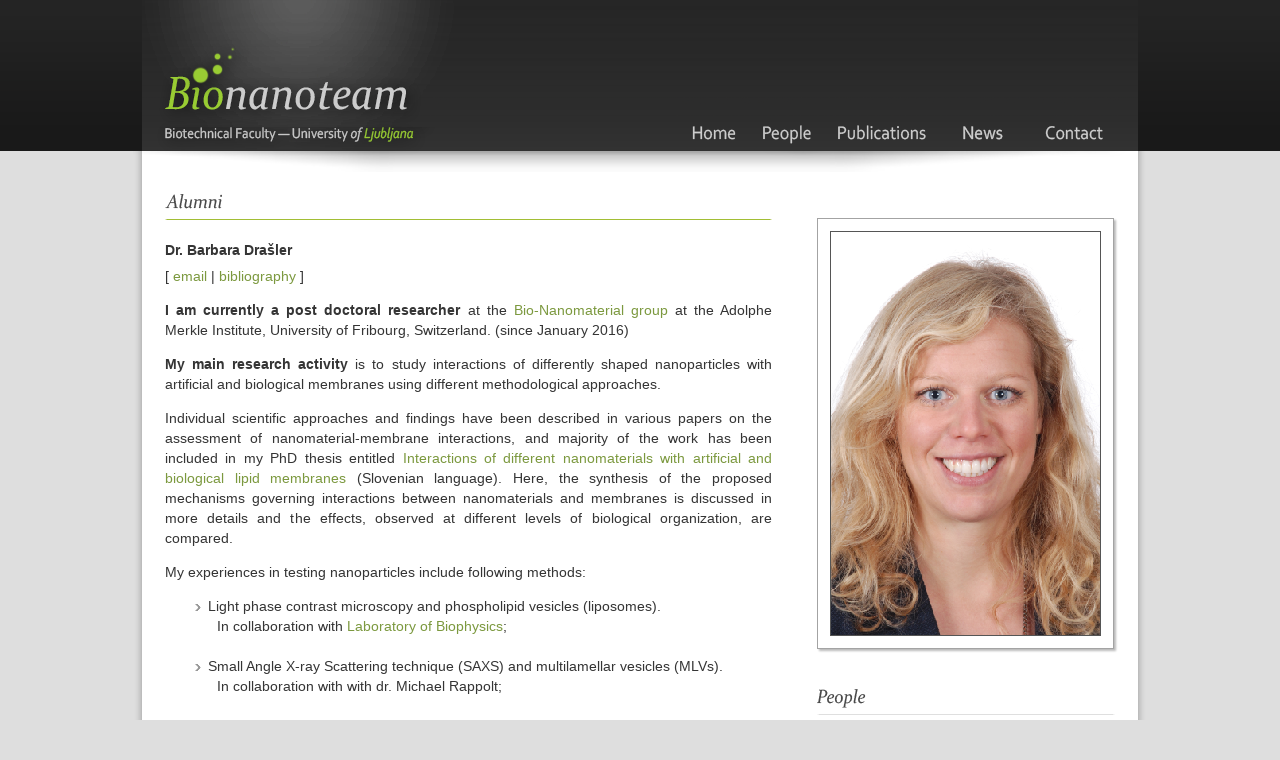

--- FILE ---
content_type: text/html; charset=UTF-8
request_url: https://www.bionanoteam.com/members/barbara-drasler/
body_size: 20786
content:
<!DOCTYPE html>
<html lang="en-US">

<head>
	<meta charset="UTF-8" />
	
	
	<title>
		     Barbara Drašler - Bionanoteam &#8211; Nanobiology and Nanotoxicology Research	</title>
	
	<meta name="description" content="" />  
  
  	
	<link rel="shortcut icon" href="/favicon.ico">
	
	<link rel="stylesheet" href="https://www.bionanoteam.com/wp-content/themes/bnt/style.css">
	
	<link rel="pingback" href="https://www.bionanoteam.com/xmlrpc.php">

	
	<meta name='robots' content='max-image-preview:large' />
<link rel='dns-prefetch' href='//ajax.googleapis.com' />
<link rel="alternate" type="application/rss+xml" title="Bionanoteam - Nanobiology and Nanotoxicology Research &raquo; Feed" href="https://www.bionanoteam.com/feed/" />
<link rel="alternate" type="application/rss+xml" title="Bionanoteam - Nanobiology and Nanotoxicology Research &raquo; Comments Feed" href="https://www.bionanoteam.com/comments/feed/" />
		<!-- This site uses the Google Analytics by MonsterInsights plugin v8.10.0 - Using Analytics tracking - https://www.monsterinsights.com/ -->
							<script
				src="//www.googletagmanager.com/gtag/js?id=UA-5407891-3"  data-cfasync="false" data-wpfc-render="false" type="text/javascript" async></script>
			<script data-cfasync="false" data-wpfc-render="false" type="text/javascript">
				var mi_version = '8.10.0';
				var mi_track_user = true;
				var mi_no_track_reason = '';
				
								var disableStrs = [
															'ga-disable-UA-5407891-3',
									];

				/* Function to detect opted out users */
				function __gtagTrackerIsOptedOut() {
					for (var index = 0; index < disableStrs.length; index++) {
						if (document.cookie.indexOf(disableStrs[index] + '=true') > -1) {
							return true;
						}
					}

					return false;
				}

				/* Disable tracking if the opt-out cookie exists. */
				if (__gtagTrackerIsOptedOut()) {
					for (var index = 0; index < disableStrs.length; index++) {
						window[disableStrs[index]] = true;
					}
				}

				/* Opt-out function */
				function __gtagTrackerOptout() {
					for (var index = 0; index < disableStrs.length; index++) {
						document.cookie = disableStrs[index] + '=true; expires=Thu, 31 Dec 2099 23:59:59 UTC; path=/';
						window[disableStrs[index]] = true;
					}
				}

				if ('undefined' === typeof gaOptout) {
					function gaOptout() {
						__gtagTrackerOptout();
					}
				}
								window.dataLayer = window.dataLayer || [];

				window.MonsterInsightsDualTracker = {
					helpers: {},
					trackers: {},
				};
				if (mi_track_user) {
					function __gtagDataLayer() {
						dataLayer.push(arguments);
					}

					function __gtagTracker(type, name, parameters) {
						if (!parameters) {
							parameters = {};
						}

						if (parameters.send_to) {
							__gtagDataLayer.apply(null, arguments);
							return;
						}

						if (type === 'event') {
							
														parameters.send_to = monsterinsights_frontend.ua;
							__gtagDataLayer(type, name, parameters);
													} else {
							__gtagDataLayer.apply(null, arguments);
						}
					}

					__gtagTracker('js', new Date());
					__gtagTracker('set', {
						'developer_id.dZGIzZG': true,
											});
															__gtagTracker('config', 'UA-5407891-3', {"forceSSL":"true"} );
										window.gtag = __gtagTracker;										(function () {
						/* https://developers.google.com/analytics/devguides/collection/analyticsjs/ */
						/* ga and __gaTracker compatibility shim. */
						var noopfn = function () {
							return null;
						};
						var newtracker = function () {
							return new Tracker();
						};
						var Tracker = function () {
							return null;
						};
						var p = Tracker.prototype;
						p.get = noopfn;
						p.set = noopfn;
						p.send = function () {
							var args = Array.prototype.slice.call(arguments);
							args.unshift('send');
							__gaTracker.apply(null, args);
						};
						var __gaTracker = function () {
							var len = arguments.length;
							if (len === 0) {
								return;
							}
							var f = arguments[len - 1];
							if (typeof f !== 'object' || f === null || typeof f.hitCallback !== 'function') {
								if ('send' === arguments[0]) {
									var hitConverted, hitObject = false, action;
									if ('event' === arguments[1]) {
										if ('undefined' !== typeof arguments[3]) {
											hitObject = {
												'eventAction': arguments[3],
												'eventCategory': arguments[2],
												'eventLabel': arguments[4],
												'value': arguments[5] ? arguments[5] : 1,
											}
										}
									}
									if ('pageview' === arguments[1]) {
										if ('undefined' !== typeof arguments[2]) {
											hitObject = {
												'eventAction': 'page_view',
												'page_path': arguments[2],
											}
										}
									}
									if (typeof arguments[2] === 'object') {
										hitObject = arguments[2];
									}
									if (typeof arguments[5] === 'object') {
										Object.assign(hitObject, arguments[5]);
									}
									if ('undefined' !== typeof arguments[1].hitType) {
										hitObject = arguments[1];
										if ('pageview' === hitObject.hitType) {
											hitObject.eventAction = 'page_view';
										}
									}
									if (hitObject) {
										action = 'timing' === arguments[1].hitType ? 'timing_complete' : hitObject.eventAction;
										hitConverted = mapArgs(hitObject);
										__gtagTracker('event', action, hitConverted);
									}
								}
								return;
							}

							function mapArgs(args) {
								var arg, hit = {};
								var gaMap = {
									'eventCategory': 'event_category',
									'eventAction': 'event_action',
									'eventLabel': 'event_label',
									'eventValue': 'event_value',
									'nonInteraction': 'non_interaction',
									'timingCategory': 'event_category',
									'timingVar': 'name',
									'timingValue': 'value',
									'timingLabel': 'event_label',
									'page': 'page_path',
									'location': 'page_location',
									'title': 'page_title',
								};
								for (arg in args) {
																		if (!(!args.hasOwnProperty(arg) || !gaMap.hasOwnProperty(arg))) {
										hit[gaMap[arg]] = args[arg];
									} else {
										hit[arg] = args[arg];
									}
								}
								return hit;
							}

							try {
								f.hitCallback();
							} catch (ex) {
							}
						};
						__gaTracker.create = newtracker;
						__gaTracker.getByName = newtracker;
						__gaTracker.getAll = function () {
							return [];
						};
						__gaTracker.remove = noopfn;
						__gaTracker.loaded = true;
						window['__gaTracker'] = __gaTracker;
					})();
									} else {
										console.log("");
					(function () {
						function __gtagTracker() {
							return null;
						}

						window['__gtagTracker'] = __gtagTracker;
						window['gtag'] = __gtagTracker;
					})();
									}
			</script>
				<!-- / Google Analytics by MonsterInsights -->
		<script type="text/javascript">
/* <![CDATA[ */
window._wpemojiSettings = {"baseUrl":"https:\/\/s.w.org\/images\/core\/emoji\/15.0.3\/72x72\/","ext":".png","svgUrl":"https:\/\/s.w.org\/images\/core\/emoji\/15.0.3\/svg\/","svgExt":".svg","source":{"concatemoji":"https:\/\/www.bionanoteam.com\/wp-includes\/js\/wp-emoji-release.min.js?ver=68b738009c082645da6c8267490114b8"}};
/*! This file is auto-generated */
!function(i,n){var o,s,e;function c(e){try{var t={supportTests:e,timestamp:(new Date).valueOf()};sessionStorage.setItem(o,JSON.stringify(t))}catch(e){}}function p(e,t,n){e.clearRect(0,0,e.canvas.width,e.canvas.height),e.fillText(t,0,0);var t=new Uint32Array(e.getImageData(0,0,e.canvas.width,e.canvas.height).data),r=(e.clearRect(0,0,e.canvas.width,e.canvas.height),e.fillText(n,0,0),new Uint32Array(e.getImageData(0,0,e.canvas.width,e.canvas.height).data));return t.every(function(e,t){return e===r[t]})}function u(e,t,n){switch(t){case"flag":return n(e,"\ud83c\udff3\ufe0f\u200d\u26a7\ufe0f","\ud83c\udff3\ufe0f\u200b\u26a7\ufe0f")?!1:!n(e,"\ud83c\uddfa\ud83c\uddf3","\ud83c\uddfa\u200b\ud83c\uddf3")&&!n(e,"\ud83c\udff4\udb40\udc67\udb40\udc62\udb40\udc65\udb40\udc6e\udb40\udc67\udb40\udc7f","\ud83c\udff4\u200b\udb40\udc67\u200b\udb40\udc62\u200b\udb40\udc65\u200b\udb40\udc6e\u200b\udb40\udc67\u200b\udb40\udc7f");case"emoji":return!n(e,"\ud83d\udc26\u200d\u2b1b","\ud83d\udc26\u200b\u2b1b")}return!1}function f(e,t,n){var r="undefined"!=typeof WorkerGlobalScope&&self instanceof WorkerGlobalScope?new OffscreenCanvas(300,150):i.createElement("canvas"),a=r.getContext("2d",{willReadFrequently:!0}),o=(a.textBaseline="top",a.font="600 32px Arial",{});return e.forEach(function(e){o[e]=t(a,e,n)}),o}function t(e){var t=i.createElement("script");t.src=e,t.defer=!0,i.head.appendChild(t)}"undefined"!=typeof Promise&&(o="wpEmojiSettingsSupports",s=["flag","emoji"],n.supports={everything:!0,everythingExceptFlag:!0},e=new Promise(function(e){i.addEventListener("DOMContentLoaded",e,{once:!0})}),new Promise(function(t){var n=function(){try{var e=JSON.parse(sessionStorage.getItem(o));if("object"==typeof e&&"number"==typeof e.timestamp&&(new Date).valueOf()<e.timestamp+604800&&"object"==typeof e.supportTests)return e.supportTests}catch(e){}return null}();if(!n){if("undefined"!=typeof Worker&&"undefined"!=typeof OffscreenCanvas&&"undefined"!=typeof URL&&URL.createObjectURL&&"undefined"!=typeof Blob)try{var e="postMessage("+f.toString()+"("+[JSON.stringify(s),u.toString(),p.toString()].join(",")+"));",r=new Blob([e],{type:"text/javascript"}),a=new Worker(URL.createObjectURL(r),{name:"wpTestEmojiSupports"});return void(a.onmessage=function(e){c(n=e.data),a.terminate(),t(n)})}catch(e){}c(n=f(s,u,p))}t(n)}).then(function(e){for(var t in e)n.supports[t]=e[t],n.supports.everything=n.supports.everything&&n.supports[t],"flag"!==t&&(n.supports.everythingExceptFlag=n.supports.everythingExceptFlag&&n.supports[t]);n.supports.everythingExceptFlag=n.supports.everythingExceptFlag&&!n.supports.flag,n.DOMReady=!1,n.readyCallback=function(){n.DOMReady=!0}}).then(function(){return e}).then(function(){var e;n.supports.everything||(n.readyCallback(),(e=n.source||{}).concatemoji?t(e.concatemoji):e.wpemoji&&e.twemoji&&(t(e.twemoji),t(e.wpemoji)))}))}((window,document),window._wpemojiSettings);
/* ]]> */
</script>

<style id='wp-emoji-styles-inline-css' type='text/css'>

	img.wp-smiley, img.emoji {
		display: inline !important;
		border: none !important;
		box-shadow: none !important;
		height: 1em !important;
		width: 1em !important;
		margin: 0 0.07em !important;
		vertical-align: -0.1em !important;
		background: none !important;
		padding: 0 !important;
	}
</style>
<link rel='stylesheet' id='wp-block-library-css' href='https://www.bionanoteam.com/wp-includes/css/dist/block-library/style.min.css?ver=68b738009c082645da6c8267490114b8' type='text/css' media='all' />
<style id='classic-theme-styles-inline-css' type='text/css'>
/*! This file is auto-generated */
.wp-block-button__link{color:#fff;background-color:#32373c;border-radius:9999px;box-shadow:none;text-decoration:none;padding:calc(.667em + 2px) calc(1.333em + 2px);font-size:1.125em}.wp-block-file__button{background:#32373c;color:#fff;text-decoration:none}
</style>
<style id='global-styles-inline-css' type='text/css'>
body{--wp--preset--color--black: #000000;--wp--preset--color--cyan-bluish-gray: #abb8c3;--wp--preset--color--white: #ffffff;--wp--preset--color--pale-pink: #f78da7;--wp--preset--color--vivid-red: #cf2e2e;--wp--preset--color--luminous-vivid-orange: #ff6900;--wp--preset--color--luminous-vivid-amber: #fcb900;--wp--preset--color--light-green-cyan: #7bdcb5;--wp--preset--color--vivid-green-cyan: #00d084;--wp--preset--color--pale-cyan-blue: #8ed1fc;--wp--preset--color--vivid-cyan-blue: #0693e3;--wp--preset--color--vivid-purple: #9b51e0;--wp--preset--gradient--vivid-cyan-blue-to-vivid-purple: linear-gradient(135deg,rgba(6,147,227,1) 0%,rgb(155,81,224) 100%);--wp--preset--gradient--light-green-cyan-to-vivid-green-cyan: linear-gradient(135deg,rgb(122,220,180) 0%,rgb(0,208,130) 100%);--wp--preset--gradient--luminous-vivid-amber-to-luminous-vivid-orange: linear-gradient(135deg,rgba(252,185,0,1) 0%,rgba(255,105,0,1) 100%);--wp--preset--gradient--luminous-vivid-orange-to-vivid-red: linear-gradient(135deg,rgba(255,105,0,1) 0%,rgb(207,46,46) 100%);--wp--preset--gradient--very-light-gray-to-cyan-bluish-gray: linear-gradient(135deg,rgb(238,238,238) 0%,rgb(169,184,195) 100%);--wp--preset--gradient--cool-to-warm-spectrum: linear-gradient(135deg,rgb(74,234,220) 0%,rgb(151,120,209) 20%,rgb(207,42,186) 40%,rgb(238,44,130) 60%,rgb(251,105,98) 80%,rgb(254,248,76) 100%);--wp--preset--gradient--blush-light-purple: linear-gradient(135deg,rgb(255,206,236) 0%,rgb(152,150,240) 100%);--wp--preset--gradient--blush-bordeaux: linear-gradient(135deg,rgb(254,205,165) 0%,rgb(254,45,45) 50%,rgb(107,0,62) 100%);--wp--preset--gradient--luminous-dusk: linear-gradient(135deg,rgb(255,203,112) 0%,rgb(199,81,192) 50%,rgb(65,88,208) 100%);--wp--preset--gradient--pale-ocean: linear-gradient(135deg,rgb(255,245,203) 0%,rgb(182,227,212) 50%,rgb(51,167,181) 100%);--wp--preset--gradient--electric-grass: linear-gradient(135deg,rgb(202,248,128) 0%,rgb(113,206,126) 100%);--wp--preset--gradient--midnight: linear-gradient(135deg,rgb(2,3,129) 0%,rgb(40,116,252) 100%);--wp--preset--font-size--small: 13px;--wp--preset--font-size--medium: 20px;--wp--preset--font-size--large: 36px;--wp--preset--font-size--x-large: 42px;--wp--preset--spacing--20: 0.44rem;--wp--preset--spacing--30: 0.67rem;--wp--preset--spacing--40: 1rem;--wp--preset--spacing--50: 1.5rem;--wp--preset--spacing--60: 2.25rem;--wp--preset--spacing--70: 3.38rem;--wp--preset--spacing--80: 5.06rem;--wp--preset--shadow--natural: 6px 6px 9px rgba(0, 0, 0, 0.2);--wp--preset--shadow--deep: 12px 12px 50px rgba(0, 0, 0, 0.4);--wp--preset--shadow--sharp: 6px 6px 0px rgba(0, 0, 0, 0.2);--wp--preset--shadow--outlined: 6px 6px 0px -3px rgba(255, 255, 255, 1), 6px 6px rgba(0, 0, 0, 1);--wp--preset--shadow--crisp: 6px 6px 0px rgba(0, 0, 0, 1);}:where(.is-layout-flex){gap: 0.5em;}:where(.is-layout-grid){gap: 0.5em;}body .is-layout-flex{display: flex;}body .is-layout-flex{flex-wrap: wrap;align-items: center;}body .is-layout-flex > *{margin: 0;}body .is-layout-grid{display: grid;}body .is-layout-grid > *{margin: 0;}:where(.wp-block-columns.is-layout-flex){gap: 2em;}:where(.wp-block-columns.is-layout-grid){gap: 2em;}:where(.wp-block-post-template.is-layout-flex){gap: 1.25em;}:where(.wp-block-post-template.is-layout-grid){gap: 1.25em;}.has-black-color{color: var(--wp--preset--color--black) !important;}.has-cyan-bluish-gray-color{color: var(--wp--preset--color--cyan-bluish-gray) !important;}.has-white-color{color: var(--wp--preset--color--white) !important;}.has-pale-pink-color{color: var(--wp--preset--color--pale-pink) !important;}.has-vivid-red-color{color: var(--wp--preset--color--vivid-red) !important;}.has-luminous-vivid-orange-color{color: var(--wp--preset--color--luminous-vivid-orange) !important;}.has-luminous-vivid-amber-color{color: var(--wp--preset--color--luminous-vivid-amber) !important;}.has-light-green-cyan-color{color: var(--wp--preset--color--light-green-cyan) !important;}.has-vivid-green-cyan-color{color: var(--wp--preset--color--vivid-green-cyan) !important;}.has-pale-cyan-blue-color{color: var(--wp--preset--color--pale-cyan-blue) !important;}.has-vivid-cyan-blue-color{color: var(--wp--preset--color--vivid-cyan-blue) !important;}.has-vivid-purple-color{color: var(--wp--preset--color--vivid-purple) !important;}.has-black-background-color{background-color: var(--wp--preset--color--black) !important;}.has-cyan-bluish-gray-background-color{background-color: var(--wp--preset--color--cyan-bluish-gray) !important;}.has-white-background-color{background-color: var(--wp--preset--color--white) !important;}.has-pale-pink-background-color{background-color: var(--wp--preset--color--pale-pink) !important;}.has-vivid-red-background-color{background-color: var(--wp--preset--color--vivid-red) !important;}.has-luminous-vivid-orange-background-color{background-color: var(--wp--preset--color--luminous-vivid-orange) !important;}.has-luminous-vivid-amber-background-color{background-color: var(--wp--preset--color--luminous-vivid-amber) !important;}.has-light-green-cyan-background-color{background-color: var(--wp--preset--color--light-green-cyan) !important;}.has-vivid-green-cyan-background-color{background-color: var(--wp--preset--color--vivid-green-cyan) !important;}.has-pale-cyan-blue-background-color{background-color: var(--wp--preset--color--pale-cyan-blue) !important;}.has-vivid-cyan-blue-background-color{background-color: var(--wp--preset--color--vivid-cyan-blue) !important;}.has-vivid-purple-background-color{background-color: var(--wp--preset--color--vivid-purple) !important;}.has-black-border-color{border-color: var(--wp--preset--color--black) !important;}.has-cyan-bluish-gray-border-color{border-color: var(--wp--preset--color--cyan-bluish-gray) !important;}.has-white-border-color{border-color: var(--wp--preset--color--white) !important;}.has-pale-pink-border-color{border-color: var(--wp--preset--color--pale-pink) !important;}.has-vivid-red-border-color{border-color: var(--wp--preset--color--vivid-red) !important;}.has-luminous-vivid-orange-border-color{border-color: var(--wp--preset--color--luminous-vivid-orange) !important;}.has-luminous-vivid-amber-border-color{border-color: var(--wp--preset--color--luminous-vivid-amber) !important;}.has-light-green-cyan-border-color{border-color: var(--wp--preset--color--light-green-cyan) !important;}.has-vivid-green-cyan-border-color{border-color: var(--wp--preset--color--vivid-green-cyan) !important;}.has-pale-cyan-blue-border-color{border-color: var(--wp--preset--color--pale-cyan-blue) !important;}.has-vivid-cyan-blue-border-color{border-color: var(--wp--preset--color--vivid-cyan-blue) !important;}.has-vivid-purple-border-color{border-color: var(--wp--preset--color--vivid-purple) !important;}.has-vivid-cyan-blue-to-vivid-purple-gradient-background{background: var(--wp--preset--gradient--vivid-cyan-blue-to-vivid-purple) !important;}.has-light-green-cyan-to-vivid-green-cyan-gradient-background{background: var(--wp--preset--gradient--light-green-cyan-to-vivid-green-cyan) !important;}.has-luminous-vivid-amber-to-luminous-vivid-orange-gradient-background{background: var(--wp--preset--gradient--luminous-vivid-amber-to-luminous-vivid-orange) !important;}.has-luminous-vivid-orange-to-vivid-red-gradient-background{background: var(--wp--preset--gradient--luminous-vivid-orange-to-vivid-red) !important;}.has-very-light-gray-to-cyan-bluish-gray-gradient-background{background: var(--wp--preset--gradient--very-light-gray-to-cyan-bluish-gray) !important;}.has-cool-to-warm-spectrum-gradient-background{background: var(--wp--preset--gradient--cool-to-warm-spectrum) !important;}.has-blush-light-purple-gradient-background{background: var(--wp--preset--gradient--blush-light-purple) !important;}.has-blush-bordeaux-gradient-background{background: var(--wp--preset--gradient--blush-bordeaux) !important;}.has-luminous-dusk-gradient-background{background: var(--wp--preset--gradient--luminous-dusk) !important;}.has-pale-ocean-gradient-background{background: var(--wp--preset--gradient--pale-ocean) !important;}.has-electric-grass-gradient-background{background: var(--wp--preset--gradient--electric-grass) !important;}.has-midnight-gradient-background{background: var(--wp--preset--gradient--midnight) !important;}.has-small-font-size{font-size: var(--wp--preset--font-size--small) !important;}.has-medium-font-size{font-size: var(--wp--preset--font-size--medium) !important;}.has-large-font-size{font-size: var(--wp--preset--font-size--large) !important;}.has-x-large-font-size{font-size: var(--wp--preset--font-size--x-large) !important;}
.wp-block-navigation a:where(:not(.wp-element-button)){color: inherit;}
:where(.wp-block-post-template.is-layout-flex){gap: 1.25em;}:where(.wp-block-post-template.is-layout-grid){gap: 1.25em;}
:where(.wp-block-columns.is-layout-flex){gap: 2em;}:where(.wp-block-columns.is-layout-grid){gap: 2em;}
.wp-block-pullquote{font-size: 1.5em;line-height: 1.6;}
</style>
<script type="text/javascript" src="http://ajax.googleapis.com/ajax/libs/jquery/1.4/jquery.min.js?ver=68b738009c082645da6c8267490114b8" id="jquery-js"></script>
<script type="text/javascript" src="https://www.bionanoteam.com/wp-content/plugins/google-analytics-for-wordpress/assets/js/frontend-gtag.min.js?ver=8.10.0" id="monsterinsights-frontend-script-js"></script>
<script data-cfasync="false" data-wpfc-render="false" type="text/javascript" id='monsterinsights-frontend-script-js-extra'>/* <![CDATA[ */
var monsterinsights_frontend = {"js_events_tracking":"true","download_extensions":"doc,pdf,ppt,zip,xls,docx,pptx,xlsx","inbound_paths":"[]","home_url":"https:\/\/www.bionanoteam.com","hash_tracking":"false","ua":"UA-5407891-3","v4_id":""};/* ]]> */
</script>
<link rel="https://api.w.org/" href="https://www.bionanoteam.com/wp-json/" /><link rel="canonical" href="https://www.bionanoteam.com/members/barbara-drasler/" />
<link rel='shortlink' href='https://www.bionanoteam.com/?p=44' />
<link rel="alternate" type="application/json+oembed" href="https://www.bionanoteam.com/wp-json/oembed/1.0/embed?url=https%3A%2F%2Fwww.bionanoteam.com%2Fmembers%2Fbarbara-drasler%2F" />
<link rel="alternate" type="text/xml+oembed" href="https://www.bionanoteam.com/wp-json/oembed/1.0/embed?url=https%3A%2F%2Fwww.bionanoteam.com%2Fmembers%2Fbarbara-drasler%2F&#038;format=xml" />
    <script type="text/javascript" src="https://www.bionanoteam.com/wp-content/themes/bnt/js/csspopup.js"></script>

</head>

<body class="members-template-default single single-members postid-44">
	
	

		<div id="header">
        	<div id="header-center">
            	<div id="header-left-container">
                    <a id="header-logo" href="https://www.bionanoteam.com">Bionanoteam</a>
                    <div id="header-sub-logo">
                      <a id="header-sub-logo-left" href="http://www.bf.uni-lj.si" target="_blank">Biotechnical Faculty</a>
                      <a id="header-sub-logo-right" href="http://www.uni-lj.si" target="_blank">University of Ljubljana</a>
                      </div><!-- header-sub-logo -->
            	</div><!-- header-left-container -->
                
                <div id="header-menu">
                    <a href="https://www.bionanoteam.com" class="rollover-header-home" title="Bionanoteam"><span class="displace">Bionanoteam</span></a>
                    <a href="https://www.bionanoteam.com/members/" class="rollover-header-people" title="Bionano People"><span class="displace">Bionano People</span></a>
                    <a href="https://www.bionanoteam.com/publications/" class="rollover-header-publications" title="Bionano Publications"><span class="displace">Bionano Publications</span></a>
                    <a href="https://www.bionanoteam.com/news/" class="rollover-header-news" title="Bionano News"><span class="displace">Bionano Research</span></a>
                    <a href="https://www.bionanoteam.com/contact/" class="rollover-header-contact" title="Contact"><span class="displace">Contact</span></a>
                </div><!-- header-menu -->                
                
                
            </div><!-- header-center -->
            
	
		</div><!-- header -->
        <div id="main-top-shadow"></div>
<div id="page-wrap">
<div id="main">
     
	<div id="main-left">
        <div class="member-title member-alumni-title"></div><!--pi-details-title-->
        <div class="longline-green"></div> 

		    
            <div class="post-44 members type-members status-publish hentry" id="post-44">
                
                <h2 class="list-member-name">Dr. Barbara Drašler</h2>
               <p>[ <a target="_blank" href="mailto:barbara.drasler@bf.uni-lj.si">email</a> | <a target="_blank" href="http://splet02.izum.si/cobiss/bibliography?langbib=en&li=en&code=33470">bibliography</a> ]</p>
                <div class="entry">
                    
                    <p><strong>I am currently a post doctoral researcher</strong> at the <a href="http://www.am-institute.ch/about/people/staff/drasler-barbara" target="_blank">Bio-Nanomaterial group</a> at the Adolphe Merkle Institute, University of Fribourg, Switzerland. (since January 2016)</p>
<p><strong>My main research activity</strong> is to study interactions of differently shaped nanoparticles with artificial and biological membranes using different methodological approaches. </p>
<p>Individual scientific approaches and findings have been described in various papers on the assessment of nanomaterial-membrane interactions, and majority of the work has been included in my PhD thesis entitled <a href="https://www.bionanoteam.com/wp-content/uploads/2014_Drasler_PhD.pdf" target="_blank">Interactions of different nanomaterials with artificial and biological lipid membranes</a> (Slovenian language). Here, the synthesis of the proposed mechanisms governing interactions between nanomaterials and membranes is discussed in more details and the effects, observed at different levels of biological organization, are compared.</p>
<p>My experiences in testing nanoparticles include following methods: </p>
<ul>
<li>Light phase contrast microscopy and phospholipid vesicles (liposomes). </br>In collaboration with <a href="http://physics.fe.uni-lj.si/ "target="_blank"> Laboratory of Biophysics</a>;</br></br></li>
<li>Small Angle X-ray Scattering technique (SAXS) and multilamellar vesicles (MLVs). </br>In collaboration with with dr. Michael Rappolt; </br></br></li>
<li><span class="latin">In vivo</span> and <span class="latin">ex vivo</span> studies with model digestive gland tissue of terrestrial invertebrate organism (<span class="latin">Porcellio scaber</span>, Isopoda, Crustacea);</br></br></li>
<li>Biochemical sensor system: enzyme tests with Acetylcholinesterase. </br>In collaboration with <a href="http://web.bf.uni-lj.si/bi/biokemija/index.html" target="_blank">Departement of Biochemistry</a>;</br></br></li>
<li>Human red blood cells: isolation, sample preparation.</li>
<li><span class="latin">In vitro</span> methods on different human cell lines: hepatocytes, astrocytes, lung epithelium cells; using methods <a href="http://en.wikipedia.org/wiki/High-content_screening" target="_blank"> High Content Screening Analysis (HCA) </a>, Flow cytometry, Immunoblotting, Epifluorescence microscopy, Confocal Microscopy. </br>In collaboration with CBNI, UCD, Dublin, Ireland;</br></br></li>
<li>Differential Scanning Calorimetry (DSC) and Flourescence Spectroscopy. </br>In collaboration with <a href="http://www.bf.uni-lj.si/zivilstvo/o-oddelku/katedre-in-druge-org-enote/za-biokemijo-in-kemijo-zivil/"target="_blank"> Department of Biochemistry and Food chemistry</a>;</br></br></li>
<li>Sample preparation for proteomics.</li>
</ul>
<p>I graduated in Biology (September, 2010) from Biotechnical Faculty, University of Ljubljana, Slovenia. </br>The title of the thesis is: <strong>The effect of nanoparticles C60 and CoFe2O4 on artificial phospholipid membranes.</strong> </p>
<p> In October, 2010 I enrolled in the interdisciplinary doctoral study <a href="http://www.bioznanosti.si/ " target="_blank">Bioscience</a>, research area Nanosciences, coordinated by the Biotechnical Faculty, University of Ljubljana.</p>
<p><strong>International activities</strong>:</p>
<ul>
<li>(2014) Participation at the 7th International Nanotoxicology Congress (NanoTOX 2014) in Antalya. Student Fellowship Award.</li>
<li>(2013) 15-day Transnational Access (QualityNano Research Infrastructure) at Centre for Bionano Interactions (CBNI), UCD, Dublin, Ireland (<a href="http://www.qualitynano.eu/">Quality Nano fellowship</a>).</li>
<li>(2012) Participation at the 6th Nanotoxicology Conference, September 4–7, 2012, Beijing China. Best Poster Award.</li>
<li>(2012) 10-day Transnational Access (QualityNano Research Infrastructure) at Centre for Bionano Interactions (CBNI), UCD, Dublin, Ireland (<a href="http://www.qualitynano.eu/">Quality Nano fellowship</a>).</li>
<li>(February &#8211; May, 2011) Research at <a href="http://www.ucd.ie/cbni/" target="_blank">Centre for BioNano Interactions (CBNI), UCD </a>, Dublin, Ireland: using <i>In vitro</i> methods HCA and Flow cytometry.  </a> </li>
<li>(2010 &#8211; present) Research at <a href="http://www.elettra.trieste.it/experiments/beamlines/saxs/index.html" target="_blank">the Beamline SAXS, c/o ELETTRA (Sincrotrone Trieste S.C.p.A. di interesse nazionale, AREA Science Park, Basovizza, Trieste)</a>, in colaboration with with prof. dr. Michael Rappolt, Institute of Biophysics and Nanosystems Research (IBN), Austrian Academy of Sciences and at the Beamline SISSI (»Source for Imaging and Spectroscopic Studies in the Infrared«).
    </ul>
</p>
<p><strong>Methods and machines I specialize in:</strong>:</p>
<ul>
<li>Light Microscopy and GUVs; cooperation in establishment of Standard Operation Procedure(SOP) for testing the biological potential of nanoparticles (biosensor-based, medium independent method);</li>
<li><span class="latin">Ex vivo</span> membrane destabilisation studies (AO/EB staining) of digestive glands (<span class="latin">Porcellio scaber</span>);</li>
<li>Tissue culture laboratory establishemnt and different <span class="latin">in vitro</span> techniques.</li>
<li>Human red blood cells: shape alterations upon contact with nanomaterials.</li>
</ul>
                    
                        
                </div>
                
                
            </div>
    
    
                
                
        <div class="publications-title"> </div><div class="longline-gray"></div>		<div class="post-1425 publications type-publications status-publish hentry tag-anita-jemec tag-barbara-drasler tag-damjana-drobne tag-sara-novak" id="post-1425">
			
						
            
			<div class="publication-entry">
            <div class="publication-year">2020 </div> <a href="https://www.bionanoteam.com/publications/proteomic-investigation-of-zn-challenged-rice-roots-reveals-adverse-effects-and-root-physiological-adaptation/">Proteomic investigation of Zn-challenged rice roots reveals adverse effects and root physiological adaptation</a></br>
			Šimon M, Shen ZJ, Ghoto K, Chen J, Liu X, Gao GF, Jemec Kokalj A, Drašler B, Zhang JY, You YP, Drobne D, Zheng HL</br>                
				[ <a href="https://link.springer.com/article/10.1007/s11104-020-04772-1#Abs1">site</a> ] <a class="journal-name" href="https://www.springer.com/journal/11104">Plant and soil</a></br></br>    
                
                <!--<p>Aims<br />
Understanding the molecular responses of plant roots to the challenging environment contributes to engineering plants with improved stress tolerance. However, little has been done to understand rice (Oryza sativa L.) roots response to the toxic concentration of zinc (Zn) at the proteomic level. This study explored proteomic responses of young rice roots 5–6 days after sowing to 765 μM of Zn in a hydroponic set-up after 4-day exposure.</p>
<p>Methods<br />
Dye staining method and spectrophotometry were chosen for physiological response investigations. ICP-MS was used to determine metal content in rice seedlings. Two-dimensional gel electrophoresis was used for the proteomic study of root tissue.</p>
<p>Results<br />
Elevated Zn reduced Mg translocation to the shoots and Mn uptake, decreased plant growth, and increased cell death of roots. Zn stimulated the biosynthesis of glutathione but decreased ROS and malondialdehyde levels. In total, 42 Zn-responsive proteins were identified. Proteins involved in redox regulation, defense response, sulfur metabolism, and proteolysis were induced, while those of energy production and cell wall biogenesis were decreased.</p>
<p>Conclusion<br />
Roots of O. sativa seedlings could tolerate certain Zn excess (765 μM Zn for 4 days) by stimulating nutrient recycling and glycolysis, and production of defensive metabolites and proteins to maintain ion and redox homeostasis. Besides, adenosylhomocysteinase (AHCY) down-regulation may contribute to balanced transmethylations, and methionine salvage pathway appears important for the adaptation to Zn. Our results provide some new insight into a complex metabolic response of rice roots to Zn stress, which is related to both stress and defense mechanisms.</p>
				-->
				

			</div>
			
			
		</div>
        
        		<div class="post-1079 publications type-publications status-publish hentry tag-barbara-drasler tag-damjana-drobne tag-neza-rugelj tag-tea-romih tag-veno-kononenko" id="post-1079">
			
						
            
			<div class="publication-entry">
            <div class="publication-year">2017 </div> <a href="https://www.bionanoteam.com/publications/comparative-in-vitro-genotoxicity-study-of-zno-nanoparticles-zno-macroparticles-and-zncl2-to-mdck-kidney-cells-size-matters/">Comparative <em>in vitro</em> genotoxicity study of ZnO nanoparticles, ZnO macroparticles and ZnCl<sub>2</sub> to MDCK kidney cells: Size matters</a></br>
			Kononenko V, Repar N, Marušič N, Drašler B, Romih T, Hočevar SB, Drobne D</br>                
				[ <a href="http://www.sciencedirect.com/science/article/pii/S0887233317300127">site</a> ] <a class="journal-name" href="https://www.journals.elsevier.com/toxicology-in-vitro/">Toxicology in Vitro</a></br></br>    
                
                <!--<p>In the present study, we evaluated the roles that ZnO particle size and Zn ion release have on cyto- and genotoxicity <em>in vitro</em>. The Madin-Darby canine kidney (MDCK) cells were treated with ZnO nanoparticles (NPs), ZnO macroparticles (MPs), and ZnCl<sub>2</sub> as a source of free Zn ions. We first tested cytotoxicity to define sub-cytotoxic exposure concentrations and afterwards we performed alkaline comet and cytokinesis-block micronucleus assays. Additionally, the activities of both catalase (CAT) and glutathione S-transferase (GST) were evaluated in order to examine the potential impairment of cellular stress-defence capacity. The amount of dissolved Zn ions from ZnO NPs in the cell culture medium was evaluated by an optimized voltammetric method. The results showed that all the tested zinc compounds induced similar concentration-dependent cytotoxicity, but only ZnO NPs significantly elevated DNA and chromosomal damage, which was accompanied by a reduction of GST and CAT activity. Although Zn ion release from ZnO NPs in cell culture medium was significant, our results show that this reason alone cannot explain the ZnO genotoxicity seen in this experiment. We discuss that genotoxicity of ZnO NPs depends on the particle size, which determines the physical principles of their dissolution and cellular internalisation.</p>
				-->
				

			</div>
			
			
		</div>
        
        		<div class="post-934 publications type-publications status-publish hentry tag-barbara-drasler tag-damjana-drobne tag-neza-rugelj" id="post-934">
			
						
            
			<div class="publication-entry">
            <div class="publication-year">2016 </div> <a href="https://www.bionanoteam.com/publications/enhanced-biocompatibility-of-tio2-surfaces-by-highly-reactive-plasma/">Enhanced biocompatibility of TiO<sub>2</sub> surfaces by highly reactive plasma</a></br>
			Junkar I, Kulkarni M, Drašler B, Rugelj N, Recek N, Drobne D, Kovač J, Humpolíček P, Iglič A, Mozetič M</br>                
				[ <a href="http://iopscience.iop.org/article/10.1088/0022-3727/49/24/244002/meta">site</a> ] <a class="journal-name" href="http://iopscience.iop.org/journal/0022-3727">Journal of Physics D: Applied Physics</a></br></br>    
                
                <!--<p>In the present study the biological response to various nanotopographic features after gaseous plasma treatment were studied. The usefulness of nanostructured surfaces for implantable materials has already been acknowledged, while less is known on the combined effect of nanostructured plasma modified surfaces. In the present work the influence of oxygen plasma treatment on nanostructured titanium oxide (TiO<sub>2</sub>) surfaces was studied. Characterization of the TiO<sub>2</sub> surface chemical composition and morphological features was analyzed after plasma modification by x-ray photoelectron spectroscopy and by scanning electron microscopy while surface wettability was studied with measuring the water contact angle. Cell adhesion and morphology was assessed from images taken with scanning electron microscopy, whereas cell viability was measured with a calorimetric assay. The obtained results showed that oxygen plasma treatment of TiO<sub>2</sub> nanotube surfaces significantly influences the adhesion and morphology of osteoblast-like cells in comparison to untreated nanostructured surfaces. Marked changes in surface composition of plasma treated surfaces were observed, as plasma treatment removed hydrocarbon contamination and removed fluorine impurities, which were present due to the electrochemical anodization process. However no differences in wettability of untreated and plasma treated surfaces were noticed. Treatment with oxygen plasma stimulated osteoblast-like cell adhesion and spreading on the nanostructured surface, suggesting the possible use of oxygen plasma surface treatment to enhance osteoblast-like cell response.</p>
				-->
				

			</div>
			
			
		</div>
        
        		<div class="post-640 publications type-publications status-publish hentry tag-barbara-drasler tag-damjana-drobne tag-neza-rugelj" id="post-640">
			
						
            
			<div class="publication-entry">
            <div class="publication-year">2016 </div> <a href="https://www.bionanoteam.com/publications/influence-of-various-sterilization-procedures-on-tio2-nanotubes-used-for-biomedical-devices/">Influence of various sterilization procedures on TiO<sub>2</sub> nanotubes used for biomedical devices</a></br>
			Junkar I, Kulkarni M, Drašler B, Rugelj N, Mazare A, Flašker A, Drobne D, Humpolíček P, Resnik M, Schmuki P, Mozetič M, Iglič A</br>                
				[ <a href="http://www.sciencedirect.com/science/article/pii/S1567539416300111">site</a> ] <a class="journal-name" href="http://www.journals.elsevier.com/bioelectrochemistry">Bioelectrochemistry</a></br></br>    
                
                <!--<p>Sterilization is the final surface treatment procedure of all implantable devices and is one of the key factors which have to be considered before implementation. Since different sterilization procedures for all implantable devices influence mechanical properties as well as biological response, the influence of different sterilization techniques on titanium nanotubes was studied. Commonly used sterilization techniques such as autoclaving, ultra-violet light sterilization, hydrogen peroxide plasma sterilization as well as the not so frequently used gaseous oxygen plasma sterilization were used. Three different nanotube diameters; 15 nm, 50 nm and 100 nm were employed to study the effects of various sterilization techniques. It was observed that autoclave sterilization resulted in destruction of nanotubular features on all three studied nanotube diameters, while UV-light and both kinds of plasma sterilization did not cause any significant morphological changes on the surfaces. Differences between the sterilization techniques employed influenced cytocompatibility, especially in the case of nanotubes with 100 nm diameter.</p>
				-->
				

			</div>
			
			
		</div>
        
        		<div class="post-510 publications type-publications status-publish hentry tag-barbara-drasler tag-damjana-drobne tag-tea-romih tag-veno-kononenko" id="post-510">
			
						
            
			<div class="publication-entry">
            <div class="publication-year">2015 </div> <a href="https://www.bionanoteam.com/publications/growth-of-a-novel-nanostructured-zno-urchin-control-of-cytotoxicity-and-dissolution-of-the-zno-urchin/">Growth of a Novel Nanostructured ZnO Urchin: Control of Cytotoxicity and Dissolution of the ZnO Urchin</a></br>
			Imani R, Drašler B, Kononenko V, Romih T, Eleršič K, Jelenc J, Junkar I, Remškar M, Drobne D, Kralj-Iglič V, Iglič A</br>                
				[ <a href="https://www.bionanoteam.com/wp-content/uploads/Imani 2015 Nanoscale Ress Lett.pdf">pdf</a> ] [ <a href="http://www.nanoscalereslett.com/content/10/1/441">site</a> ] <a class="journal-name" href="http://www.nanoscalereslett.com/">Nanoscale Research Letters</a></br></br>    
                
                <!--<p>The applications of zinc oxide (ZnO) nanowires (NWs) in implantable wireless devices, such as diagnostic nanobiosensors and nanobiogenerators, have recently attracted enormous attention due to their unique properties. However, for these implantable nanodevices, the biocompatibility and the ability to control the behaviour of cells in contact with ZnO NWs are demanded for the success of these implantable devices, but to date, only a few contrasting results from their biocompatibility can be found. There is a need for more research about the biocompatibility of ZnO nanostructures and the adhesion and viability of cells on the surface of ZnO nanostructures. Here, we introduce synthesis of a new nature-inspired nanostructured ZnO urchin, with the dimensions of the ZnO urchin’s acicula being controllable. To examine the biocompatibility and behaviour of cells in contact with the ZnO urchin, the Madin-Darby canine kidney (MDCK) epithelial cell line was chosen as an in vitro experimental model. The results of the viability assay indicated that, compared to control, the number of viable cells attached to the surface of the ZnO urchin and its surrounding area were reduced. The measurements of the Zn contents of cell media confirmed ZnO dissolution, which suggests that the ZnO dissolution in cell culture medium could lead to cytotoxicity. A purposeful reduction of ZnO cytotoxicity was achieved by surface coating of the ZnO urchin with poly(vinylidene fluorid-co-hexafluoropropylene) (PVDF-HFP), which changed the material matrix to slow the Zn ion release and consequently reduce the cytotoxicity of the ZnO urchin without reducing its functionality.</p>
				-->
				

			</div>
			
			
		</div>
        
        		<div class="post-506 publications type-publications status-publish hentry tag-barbara-drasler tag-damjana-drobne" id="post-506">
			
						
            
			<div class="publication-entry">
            <div class="publication-year">2015 </div> <a href="https://www.bionanoteam.com/publications/effect-of-superparamagnetic-iron-oxide-nanoparticles-on-fluidity-and-phase-transition-of-phosphatidylcholine-liposomal-membranes/">Effect of superparamagnetic iron oxide nanoparticles on fluidity and phase transition of phosphatidylcholine liposomal membranes</a></br>
			Santhosh PB, Drašler B, Drobne D, Erdani Kreft M, Kralj S, Makovec D, Poklar Ulrih N</br>                
				[ <a href="https://www.bionanoteam.com/wp-content/uploads/Santhosh and Drasler et al. 2015 - Effect of superparamagnetic iron oxide nanoparticles on fluidity and phase transition of phosphatidylcholine liposomal membranes.pdf">pdf</a> ] [ <a href="https://www.dovepress.com/articles.php?article_id=23874">site</a> ] <a class="journal-name" href="https://www.dovepress.com/international-journal-of-nanomedicine-journal">International Journal of Nanomedicine</a></br></br>    
                
                <!--<p>Superparamagnetic iron oxide nanoparticles (SPIONs) with multifunctional properties have shown great promise in theranostics. The aim of our work was to compare the effects of SPIONs on the fluidity and phase transition of the liposomal membranes prepared with zwitterionic phosphatidylcholine lipids. In order to study if the surface modification of SPIONs has any influence on these membrane properties, we have used four types of differently functionalized SPIONs, such as: plain SPIONs (primary size was shown to be ~11 nm), silica-coated SPIONs, SPIONs coated with silica and functionalized with positively charged amino groups or negatively charged carboxyl groups (the primary size of all the surface-modified SPIONs was ~20 nm).</p>
<p>Small unilamellar vesicles prepared with 1-palmitoyl-2-oleoyl-<i>sn</i>-glycero-3-phosphocholine lipids and multilamellar vesicles prepared with 1,2-dipalmitoyl-<i>sn</i>-glycero-3-phosphocholine lipids were encapsulated or incubated with the plain and surface-modified SPIONs to determine the fluidity and phase transition temperature of the bilayer lipids, respectively. Fluorescent anisotropy and differential scanning calorimetric measurements of the liposomes that were either encapsulated or incubated with the suspension of SPIONs did not show a significant difference in the lipid ordering and fluidity; though the encapsulated SPIONs showed a slightly increased effect on the fluidity of the model membranes in comparison with the incubated SPIONs. This indicates the low potential of the SPIONs to interact with the nontargeted cell membranes, which is a desirable factor for <i>in vivo</i> applications.</p>
				-->
				

			</div>
			
			
		</div>
        
        		<div class="post-471 publications type-publications status-publish hentry tag-barbara-drasler tag-damjana-drobne" id="post-471">
			
						
            
			<div class="publication-entry">
            <div class="publication-year">2015 </div> <a href="https://www.bionanoteam.com/publications/fullerene-up-take-alters-bilayer-structure-and-elasticity-a-small-angle-x-ray-study/">Fullerene up-take alters bilayer structure and elasticity: A small angle X-ray study</a></br>
			Drašler B, Drobne D, Sadeghpour A, Rappolt M</br>                
				[ <a href="https://www.bionanoteam.com/wp-content/uploads/Drasler 2015 Chem Phys Lipids.pdf">pdf</a> ] [ <a href="http://www.sciencedirect.com/science/article/pii/S0009308415000298">site</a> ] <a class="journal-name" href="http://www.journals.elsevier.com/chemistry-and-physics-of-lipids/">Chemistry and Physics of Lipids</a></br></br>    
                
                <!--<p>The coupling of fullerene (C<sub>60</sub>) to the structure and elasticity of 1-palmitoyl-2-oleoyl-<i>sn</i>-glycero-3-phosphocholine bilayers has been explored by synchrotron small angle X-ray scattering. Multilamellar vesicles were loaded with 0, 2 and 10 mol.% of C<sub>60</sub> and studied in a temperature range from 15 to 65 °C. The addition of C<sub>60</sub> caused an increase in the bilayer undulations (20%), in the bilayer separation (15%), in the linear expansion coefficient and caused a drop in the bending rigidity of the bilayers (20%). Possible damaging effects of fullerene on biomembranes are mainly discussed on the basis of altered bilayer fluidity and elasticity changes.</p>
				-->
				

			</div>
			
			
		</div>
        
        		<div class="post-472 publications type-publications status-publish hentry tag-barbara-drasler tag-damjana-drobne" id="post-472">
			
						
            
			<div class="publication-entry">
            <div class="publication-year">2015 </div> <a href="https://www.bionanoteam.com/publications/biological-potential-of-nanomaterials-strongly-depends-on-the-suspension-media-experimental-data-on-the-effects-of-fullerene-c60-on-membranes/">Biological potential of nanomaterials strongly depends on the suspension media: experimental data on the effects of fullerene C<sub>60</sub>  on membranes</a></br>
			Drašler B, Drobne D, Poklar Ulrih N, Ota A</br>                
				[ <a href="https://www.bionanoteam.com/wp-content/uploads/Drasler 2015 Protoplasma.pdf">pdf</a> ] [ <a href="http://link.springer.com/article/10.1007%2Fs00709-015-0803-8">site</a> ] <a class="journal-name" href="http://link.springer.com/journal/709">Protoplasma</a></br></br>    
                
                <!--<p>Fullerenes (C<sub>60</sub>) are some of the most promising carbon nanomaterials to be used for medical applications as drug delivery agents. Computational and experimental studies have proposed their ability to enter cells by penetrating lipid bilayers. The aim of our study was to provide experimental evidence on whether pristine C<sub>60</sub> in physiological media could penetrate cell membranes. The effect was tested on phospholipid vesicles (liposomes) composed of 1,2-dipalmitoyl-<i>sn</i>-glycero-3-phosphocholine, and validated on isolated human red blood cells (RBCs). We incubated the liposomes in an aqueous suspension of C<sub>60</sub> and dissolved the lipids and C<sub>60</sub> together in chloroform and subsequently formatted the liposomes.</p>
<p>By differential scanning calorimetry measurements, we assessed the effect of C<sub>60</sub> on the phospholipid thermal profile. The latter was not affected after the incubation of liposomes in the C<sub>60</sub> suspension; also, a shape transformation of RBCs did not occur. Differently, by dispersing both C<sub>60</sub> and the phospholipids in chloroform, we confirmed the possible interaction of C<sub>60</sub> with the bilayer. We provide experimental data suggesting that the suspension medium is an important factor in determining the C<sub>60</sub>-membrane interaction, which is not always included in computational studies. Since the primary particle size is not the only crucial parameter in C<sub>60</sub>&#8211; membrane interactions, it is important to determine the most relevant characteristics of their effects on membranes.</p>
				-->
				

			</div>
			
			
		</div>
        
        		<div class="post-480 publications type-publications status-publish hentry tag-barbara-drasler tag-damjana-drobne tag-veno-kononenko" id="post-480">
			
						
            
			<div class="publication-entry">
            <div class="publication-year">2015 </div> <a href="https://www.bionanoteam.com/publications/effect-of-carbon-black-nanomaterial-on-biological-membranes-revealed-by-shape-of-human-erythrocytes-platelets-and-phospholipid-vesicles/">Effect of carbon black nanomaterial on biological membranes revealed by shape of human erythrocytes, platelets and phospholipid vesicles</a></br>
			Pajnič M, Drašler B, Šuštar V, Krek JL, Štukelj R, Šimundić M, Kononenko V, Makovec D, Hägerstrand H, Drobne D, Kralj-Iglič V</br>                
				[ <a href="https://www.bionanoteam.com/wp-content/uploads/Pajnic 2015 Journal of Nanobiotechnology.pdf">pdf</a> ] [ <a href="http://link.springer.com/article/10.1186/s12951-015-0087-3">site</a> ] <a class="journal-name" href="http://link.springer.com/journal/12951">Journal of Nanobiotechnology</a></br></br>    
                
                <!--<p><strong>Background</strong><br />
We studied the effect of carbon black (CB) agglomerated nanomaterial on biological membranes as revealed by shapes of human erythrocytes, platelets and giant phospholipid vesicles. Diluted human blood was incubated with CB nanomaterial and observed by different microscopic techniques. Giant unilamellar phospholipid vesicles (GUVs) created by electroformation were incubated with CB nanomaterial and observed by optical microscopy. Populations of erythrocytes and GUVs were analyzed: the effect of CB nanomaterial was assessed by the average number and distribution of erythrocyte shape types (discocytes, echinocytes, stomatocytes) and of vesicles in test suspensions, with respect to control suspensions. Ensembles of representative images were created and analyzed using computer aided image processing and statistical methods. In a population study, blood of 14 healthy human donors was incubated with CB nanomaterial. Blood cell parameters (concentration of different cell types, their volumes and distributions) were assessed.</p>
<p><strong>Results</strong><br />
We found that CB nanomaterial formed micrometer-sized agglomerates in citrated and phosphate buffered saline, in diluted blood and in blood plasma. These agglomerates interacted with erythrocyte membranes but did not affect erythrocyte shape locally or globally. CB nanomaterial agglomerates were found to mediate attractive interaction between blood cells and to present seeds for formation of agglomerate &#8211; blood cells complexes. Distortion of disc shape of resting platelets due to incubation with CB nanomaterial was not observed. CB nanomaterial induced bursting of GUVs while the shape of the remaining vesicles was on the average more elongated than in control suspension, indicating indirect osmotic effects of CB nanomaterial.</p>
<p><strong>Conclusions</strong><br />
CB nanomaterial interacts with membranes of blood cells but does not have a direct effect on local or global membrane shape in physiological in vitro conditions. Blood cells and GUVs are convenient and ethically acceptable methods for the study of effects of various substances on biological membranes and therefrom derived effects on organisms.</p>
				-->
				

			</div>
			
			
		</div>
        
        		<div class="post-454 publications type-publications status-publish hentry tag-anita-jemec tag-barbara-drasler tag-damjana-drobne tag-miha-golobic tag-sara-novak tag-tea-romih" id="post-454">
			
						
            
			<div class="publication-entry">
            <div class="publication-year">2015 </div> <a href="https://www.bionanoteam.com/publications/bioavailability-of-cobalt-and-iron-from-citric-acid-adsorbed-cofe2o4-nanoparticles-in-the-terrestrial-isopod-porcellio-scaber/">Bioavailability of cobalt and iron from citric-acid-adsorbed CoFe<sub>2</sub>O<sub>4</sub> nanoparticles in the terrestrial isopod <i>Porcellio scaber</i></a></br>
			Romih T, Drašler B, Jemec A, Drobne D, Novak S, Golobič M, Makovec D, Susič R, Kogej K</br>                
				[ <a href="https://www.bionanoteam.com/wp-content/uploads/Romih 2015 STOTEN.pdf">pdf</a> ] [ <a href="http://www.sciencedirect.com/science/article/pii/S004896971401674X">site</a> ] <a class="journal-name" href="http://www.journals.elsevier.com/science-of-the-total-environment/">Science of the Total Environment</a></br></br>    
                
                <!--<p>The aim of this study was to determine whether citric acid adsorbed onto cobalt ferrite (CoFe<sub>2</sub>O<sub>4</sub>) nanoparticles (NPs) influences the bioavailability of their constituents Co and Fe. Dissolution of Co and Fe was assessed by two measures: (i) in aqueous suspension using chemical analysis, prior to application onto the food of test organisms; and (ii) <i>in vivo</i>, measuring the bioavailability in the model terrestrial invertebrate (<i>Porcellio scaber</i>, Isopoda, Crustacea). The isopods were exposed to citric-acid-adsorbed CoFe<sub>2</sub>O<sub>4</sub> NPs for 2 weeks, and tissue accumulation of Co and Fe was assessed. This was compared to pristine CoFe<sub>2</sub>O<sub>4</sub> NPs, and CoCl<sub>2</sub> and Fe(III) salts as positive controls. The combined data shows that citric acid enhances free metal ion concentration from CoFe<sub>2</sub>O<sub>4</sub> NPs in aqueous suspension, although <i>in vivo</i>, very similar amounts of assimilated Co were found in isopods exposed to both types of NPs. Therefore, evaluation of the dissolution in suspension by chemical means is not a good predictor of metal assimilation of this model organism; body assimilation of Co and Fe is rather governed by the physiological capacity of <i>P. scaber</i> for the uptake of these metals. Moreover, we propose that citric acid, due to its chelating properties, may hinder the uptake of Co that dissolves from citric-acid-adsorbed CoFe<sub>2</sub>O<sub>4</sub>  NPs, if citric acid is present in sufficient quantity.</p>
				-->
				

			</div>
			
			
		</div>
        
        		<div class="post-477 publications type-publications status-publish hentry tag-barbara-drasler tag-damjana-drobne tag-sara-novak tag-veno-kononenko" id="post-477">
			
						
            
			<div class="publication-entry">
            <div class="publication-year">2015 </div> <a href="https://www.bionanoteam.com/publications/chapter-one-development-of-polymernanodiamond-composite-coatings-to-control-cell-adhesion-growth-and-functions/">Chapter One – Development of Polymer/Nanodiamond Composite Coatings to Control Cell Adhesion, Growth, and Functions</a></br>
			Keremidarska M, Hristova K, Hikov T, Radeva E, Mitev D, Tsvetanov I, Presker R, Drobne D, Drašler B, Novak S, Kononenko V, Eleršič K, Pramatarova L, Krasteva N</br>                
				[ <a href="https://www.bionanoteam.com/ ">pdf</a> ] [ <a href="http://www.sciencedirect.com/science/article/pii/S1554451615000022">site</a> ] <a class="journal-name" href="http://www.sciencedirect.com/science/bookseries/15544516">Advances in Planar Lipid Bilayers and Liposomes</a></br></br>    
                
                <!--<p>The identification of biomaterials that support appropriate cellular attachment, proliferation, and functions is critical for tissue engineering and cell therapy. There is a growing interest in functional organic/inorganic composites where a small amount of nanometer-sized material yields better physicochemical properties for cells to attach, grow, and differentiate. In this work, we prepared polymer/nanodiamond composite layers based on hexamethyldisiloxane and detonation-generated nanodiamond (DND) particles, in which the particles were either embedded into a polymer matrix or deposited on the preliminary formed plasma-polymerized (PP) layer. The surface properties of composites, such as roughness and wettability, as well as adhesion, growth, and functions of osteosarcoma MG-63 cells and primary rat mesenchymal stem cells were studied. We aimed to investigate the influence of the incorporation methods of DND into the polymer on the material surface properties and the cell response in order to control them by manipulating diamond-containing composite surfaces. We found differences between both composites in respect to their physicochemical properties and to the cell behavior suggesting that the method of particle incorporation into polymers should be taken in account during the development of new biomaterials for a specific application.</p>
				-->
				

			</div>
			
			
		</div>
        
        		<div class="post-457 publications type-publications status-publish hentry tag-barbara-drasler tag-damjana-drobne tag-jernej-zupanc tag-sabina-boljte" id="post-457">
			
						
            
			<div class="publication-entry">
            <div class="publication-year">2014 </div> <a href="https://www.bionanoteam.com/publications/lipid-vesicle-shape-analysis-from-populations-using-light-video-microscopy-and-computer-vision/">Lipid Vesicle Shape Analysis from Populations Using Light Video Microscopy and Computer Vision</a></br>
			Zupanc J, Drašler D, Boljte S, Kralj-Iglič V, Iglič A, Erdogmus D, Drobne D</br>                
				[ <a href="https://www.bionanoteam.com/wp-content/uploads/Zupanc 2014 PLoS One.pdf">pdf</a> ] [ <a href="http://www.plosone.org/article/info%3Adoi%2F10.1371%2Fjournal.pone.0113405">site</a> ] <a class="journal-name" href="http://www.plosone.org">PLoS One</a></br></br>    
                
                <!--<p>We present a method for giant lipid vesicle shape analysis that combines manually guided large-scale video microscopy and computer vision algorithms to enable analyzing vesicle populations. The method retains the benefits of light microscopy and enables non-destructive analysis of vesicles from suspensions containing up to several thousands of lipid vesicles (1–50 µm in diameter). For each sample, image analysis was employed to extract data on vesicle quantity and size distributions of their projected diameters and isoperimetric quotients (measure of contour roundness). This process enables a comparison of samples from the same population over time, or the comparison of a treated population to a control. Although vesicles in suspensions are heterogeneous in sizes and shapes and have distinctively non-homogeneous distribution throughout the suspension, this method allows for the capture and analysis of repeatable vesicle samples that are representative of the population inspected.</p>
				-->
				

			</div>
			
			
		</div>
        
        		<div class="post-386 publications type-publications status-publish hentry tag-barbara-drasler tag-damjana-drobne tag-janez-valant tag-jernej-zupanc tag-sabina-boljte tag-sara-novak" id="post-386">
			
						
            
			<div class="publication-entry">
            <div class="publication-year">2014 </div> <a href="https://www.bionanoteam.com/publications/effects-of-magnetic-cobalt-ferrite-nanoparticles-on-biological-and-artificial-lipid-membranes/">Effects of magnetic cobalt ferrite nanoparticles on biological and artificial lipid membranes</a></br>
			Drašler B, Drobne D, Novak S, Valant J, Boljte S, Otrin L, Rappolt M, Sartori B, Iglič A, Kralj-Iglič V, Šuštar V, Makovec D, Gyergyek S, Hočevar M, Godec M, Zupanc J</br>                
				[ <a href="https://www.bionanoteam.com/wp-content/uploads/Drasler2014_IntJNanomed.pdf">pdf</a> ] [ <a href="http://www.dovepress.com/effects-of-magnetic-cobalt-ferrite-nanoparticles-on-biological-and-art-peer-reviewed-article-IJN">site</a> ] <a class="journal-name" href="https://www.dovepress.com/international-journal-of-nanomedicine-journal">International Journal of Nanomedicine</a></br></br>    
                
                <!--<p><b>Background</b> </p>
<p>The purpose of this work is to provide experimental evidence on the interactions of suspended nanoparticles with artificial or biological membranes and to assess the possibility of suspended nanoparticles interacting with the lipid component of biological membranes.</p>
<p><b>Methods</b> </p>
<p>1-Palmitoyl-2-oleoyl-<i>sn</i>-glycero-3-phosphocholine (POPC) lipid vesicles and human red blood cells were incubated in suspensions of magnetic bare cobalt ferrite (CoFe<sub>2</sub>O<sub>4</sub>) or citric acid (CA)-adsorbed CoFe<sub>2</sub>O<sub>4</sub> nanoparticles dispersed in phosphate-buffered saline and glucose solution. The stability of POPC giant unilamellar vesicles after incubation in the tested nanoparticle suspensions was assessed by phase-contrast light microscopy and analyzed with computer-aided imaging. Structural changes in the POPC multilamellar vesicles were assessed by small angle X-ray scattering, and the shape transformation of red blood cells after incubation in tested suspensions of nanoparticles was observed using scanning electron microscopy and sedimentation, agglutination, and hemolysis assays.</p>
<p><b>Results</b> </p>
<p>Artificial lipid membranes were disturbed more by CA-adsorbed CoFe<sub>2</sub>O<sub>4</sub> nanoparticle suspensions than by bare CoFe<sub>2</sub>O<sub>4</sub> nanoparticle suspensions. CA-adsorbed CoFe<sub>2</sub>O<sub>4</sub>-CA nanoparticles caused more significant shape transformation in red blood cells than bare CoFe<sub>2</sub>O<sub>4</sub> nanoparticles.</p>
<p><b>Conclusion</b> </p>
<p>Consistent with their smaller sized agglomerates, CA-adsorbed CoFe<sub>2</sub>O<sub>4</sub> nanoparticles demonstrate more pronounced effects on artificial and biological membranes. Larger agglomerates of nanoparticles were confirmed to be reactive against lipid membranes and thus not acceptable for use with red blood cells. This finding is significant with respect to the efficient and safe application of nanoparticles as medicinal agents.</p>
				-->
				

			</div>
			
			
		</div>
        
        		<div class="post-398 publications type-publications status-publish hentry tag-barbara-drasler tag-damjana-drobne tag-tina-mesaric" id="post-398">
			
						
            
			<div class="publication-entry">
            <div class="publication-year">2013 </div> <a href="https://www.bionanoteam.com/publications/effects-of-surface-curvature-and-surface-characteristics-of-carbon-based-nanomaterials-on-the-adsorption-and-activity-of-acetylcholinesterase/">Effects of surface curvature and surface characteristics of carbon-based nanomaterials on the adsorption and activity of acetylcholinesterase</a></br>
			Mesarič T, Baweja L, Drašler B, Drobne D, Makovec D, Dušak P, Dhawan A, Sepčić K</br>                
				[ <a href="https://www.bionanoteam.com/wp-content/uploads/Mesaric 2013 Carbon.pdf">pdf</a> ] [ <a href="http://www.sciencedirect.com/science/article/pii/S0008622313005071">site</a> ] <a class="journal-name" href="http://www.sciencedirect.com/science/journal/00086223">Carbon</a></br></br>    
                
                <!--<p>Carbon-based nanomaterials (NM) are promising candidates for a myriad of applications ranging from drug delivery to biosensing platforms. In the physiological environment, proteins can be adsorbed onto the surface of NM that can alter their structure and function. Little is known of the effect of NM on larger proteins and enzymes and an attempt has been made in this study to investigate the effect of carbon-based NM such as carbon black (CB), graphene oxide (GO) and fullerene (C<sub>60</sub>) on the adsorption and activity of acetylcholinesterase (AChE), a key enzyme present in brain, blood and nervous system and a suitable neurotoxicity biomarker. Experimental and computational results showed that all the carbon-based NM tested adsorb AChE but they have different effects on the catalytic activity of the enzyme. The most efficient AChE inhibitor is CB. In contrast, AChE adsorbed on the GO surface retains its native conformation and most of its activity. As compared to GO and CB, C<sub>60</sub> was found to be an inefficient adsorbent of AChE. The distinctive adsorption pattern of NM and their inhibitory potential could be related to the surface characteristics of NM. Our studies also demonstrate the potential of GO as a substrate for immobilization of AChE.</p>
				-->
				

			</div>
			
			
		</div>
        
        		<div class="post-314 publications type-publications status-publish hentry tag-barbara-drasler tag-damjana-drobne tag-jernej-zupanc" id="post-314">
			
						
            
			<div class="publication-entry">
            <div class="publication-year">2013 </div> <a href="https://www.bionanoteam.com/publications/o2-and-zno-nanoparticles-on-erythrocytes-platelet-rich-plasma-and-giant-unilamelar-phospholipid-vesicles/">Effect of engineered TiO<sub>2</sub> and ZnO nanoparticles on erythrocytes, platelet-rich plasma and giant unilamelar phospholipid vesicles</a></br>
			Šimundić M, Drašler B, Šuštar V, Zupanc J, Štukelj R, Makovec D, Erdogmus D, Hagerstrand H, Drobne D, and Kralj-Iglič V</br>                
				[ <a href="https://www.bionanoteam.com/wp-content/uploads/Simundic BMC Vet 2013.pdf">pdf</a> ] [ <a href="http://www.biomedcentral.com/1746-6148/9/7">site</a> ] <a class="journal-name" href="http://www.biomedcentral.com/bmcvetres/">BMC Veterinary Research</a></br></br>    
                
                <!--<p><strong>Background</strong></p>
<p>Massive industrial production of engineered nanoparticles poses questions about health risks to living beings. In order to understand the underlying mechanisms, we studied the effects of TiO<sub>2</sub> and ZnO agglomerated engineered nanoparticles (EPs) on erythrocytes, platelet-rich plasma and on suspensions of giant unilamelar phospholipid vesicles.</p>
<p><strong>Results</strong></p>
<p>Washed erythrocytes, platelet-rich plasma and suspensions of giant unilamelar phospholipid vesicles were incubated with samples of EPs. These samples were observed by different microscopic techniques. We found that TiO<sub>2</sub> and ZnO EPs adhered to the membrane of washed human and canine erythrocytes. TiO<sub>2</sub> and ZnO EPs induced coalescence of human erythrocytes. Addition of TiO<sub>2</sub> and ZnO EPs to platelet-rich plasma caused activation of human platelets after 24 hours and 3 hours, respectively, while in canine erythrocytes, activation of platelets due to ZnO EPs occurred already after 1 hour. To assess the effect of EPs on a representative sample of giant unilamelar phospholipid vesicles, analysis of the recorded populations was improved by applying the principles of statistical physics. TiO<sub>2</sub> EPs did not induce any notable effect on giant unilamelar phospholipid vesicles within 50 minutes of incubation, while ZnO EPs induced a decrease in the number of giant unilamelar phospholipid vesicles that was statistically significant (p&#8201;<&#8201;0,001) already after 20 minutes of incubation.

</br><br />
<strong>Conclusions</strong></p>
<p>These results indicate that TiO<sub>2</sub> and ZnO EPs cause erythrocyte aggregation and could be potentially prothrombogenic, while ZnO could also cause membrane rupture.</p>
				-->
				

			</div>
			
			
		</div>
        
        		<div class="post-21 publications type-publications status-publish hentry category-show-on-home tag-barbara-drasler tag-damjana-drobne tag-janez-valant tag-jernej-zupanc" id="post-21">
			
						
            
			<div class="publication-entry">
            <div class="publication-year">2012 </div> <a href="https://www.bionanoteam.com/publications/experimental-evidence-for-the-interaction-of-c-60-fullerene-with-lipid-vesicle-membranes/">Experimental evidence for the interaction of C-60 fullerene with lipid vesicle membranes</a></br>
			Zupanc J, Drobne D, Drašler B, Valant J, Iglič A, Kralj-Iglič V, Makovec D, Rappolt M, Sartori B, Kogej K</br>                
				[ <a href="https://www.bionanoteam.com/wp-content/uploads/Zupanc 2011 Carbon.pdf">pdf</a> ] [ <a href="http://www.sciencedirect.com/science/article/pii/S0008622311008608">site</a> ] <a class="journal-name" href="http://www.journals.elsevier.com/carbon/">Carbon</a></br></br>    
                
                <!--<p>There are some molecular dynamic simulations but a paucity of experimental evidence of the effects of C-60 fullerene on lipid bilayers. The aim of this study is to assess the potential for disruption of the lipid bilayer by C-60 suspended in water. We selected a C-60 suspension that has previously been shown to provoke cell membrane destabilisation in vivo. Electromobility measurements show significant negative surface charge on the C-60 nanoparticles suspended in a glucose solution and a zeta potential of −26 mV. The prevalent C-60 clusters have hydrodynamic radii of approximately 2 nm. Phase contrast microscopy and computer aided image analysis results show that C-60 causes shape transformations and rupture of unilamellar phospholipid vesicles, indicative of changes in their average mean curvature. Small-angle X-ray scattering reveals that C-60 provokes disruptions of external membranes of multilamellar vesicles only after freeze and thaw cycles. Here, the liposomes undergo breakage and annealing steps which increase the probability for fullerenes to insert into the MLVs. Our experimental findings confirm the potential of C-60 to reconstruct lipids in biological membranes. This research enhances our understanding of the impact of engineered nanoparticles on cell membranes.</p>
				-->
				

			</div>
			
			
		</div>
        
                
        
        
        
        
    </div>

	<div id="main-right">

		<div class="picture-box"><img src="https://www.bionanoteam.com/wp-content/themes/bnt/pics/picture-barbara-drasler.png" alt="Dr. Barbara Drašler" /></div>
 
        <div class="list-of-people">
            <div class="people-title"></div><!--pi-details-title-->
            <div class="shortline-gray"></div> 
            
    <!--this next line is added before loop to gather only the correct posts (by post_type)-->
			            <ul>
				                <li><a href="https://www.bionanoteam.com/members/damjana-drobne/" class="list-member-name">Prof. Dr. Damjana Drobne</a></li>
                                            
				                <li><a href="https://www.bionanoteam.com/members/andraz-dolar/" class="list-member-name">Dr. Andraž Dolar</a></li>
                                <li><a href="https://www.bionanoteam.com/members/sara-michelini/" class="list-member-name">Dr. Sara Michelini</a></li>
                                <li><a href="https://www.bionanoteam.com/members/sara-novak/" class="list-member-name">Doc. Dr. Sara Novak</a></li>
                                <li><a href="https://www.bionanoteam.com/members/veno-kononenko/" class="list-member-name">Dr. Veno Kononenko</a></li>
                
				                <li><a href="https://www.bionanoteam.com/members/spela-saje/" class="list-member-name">Špela Saje</a></li>
                                <li><a href="https://www.bionanoteam.com/members/valentina-perc/" class="list-member-name">Valentina Perc</a></li>
                                            
				

				                <li><a href="https://www.bionanoteam.com/members/tina-petrisic/" class="list-member-name">Tina Petrišič</a></li>
                
            </ul>
            </div><!-- list-of-people -->
    </div>
    
    


    </div> <!-- main -->
    
    <div class="clear" style="height:40px"></div>   
    </div>
        <div id="main-bottom-shadow"></div> 
       	<div id="footer">
        	<div id="footer-center">
            	<div id="footer-left">
                	<div id="footer-logo"><a href="https://www.bionanoteam.com" class="rollover-footer-logo f-logo" title="Bionanoteam"><span class="displace">Bionanoteam</span></a></div>
					<div id="footer-left-address">Prof. Damjana Drobne</br>Biotechnical Faculty</br>Vecna pot 111</br>SI-1000 Ljubljana</br>Slovenia, Europe</div>
            	</div><!-- footer-left -->
                
                <div id="footer-right">
                	<div id="footer-menu">
                    <a href="https://www.bionanoteam.com/members/" class="rollover-footer fmenu-people" title="People"><span class="displace">People</span></a>
                    <a href="https://www.bionanoteam.com/publications/" class="rollover-footer fmenu-publications" title="Publications"><span class="displace">Publications</span></a>
                    <a href="https://www.bionanoteam.com/" class="rollover-footer fmenu-research" title="Research"><span class="displace">Research</span></a>
                    <a href="https://www.bionanoteam.com/contact/" class="rollover-footer fmenu-contact" title="Contact"><span class="displace">Contact</span></a>
                    </div>
                    
                </div>
                
                <div id="footer-bottom" class="clear"></div>
                
			</div><!-- footer-center -->
            
	
		</div><!-- footer -->
        



	<script type="text/javascript" src="https://www.bionanoteam.com/wp-includes/js/comment-reply.min.js?ver=68b738009c082645da6c8267490114b8" id="comment-reply-js" async="async" data-wp-strategy="async"></script>
	
	<!-- Don't forget analytics -->
	
</body>

</html>


<!-- Page cached by LiteSpeed Cache 7.7 on 2026-01-20 09:54:22 -->

--- FILE ---
content_type: text/css
request_url: https://www.bionanoteam.com/wp-content/themes/bnt/style.css
body_size: 4516
content:
/*   
Theme Name: BNT Theme
Theme URI: http://www.bionanoteam.com
Description: Blank starter theme, modified to suit the Bionanoteam needs
Author: Jernej Zupanc
Author URI: http://www.zupanc.si
Version: 1
*/

@media screen {

* { margin: 0; padding: 0; }
body { 
	background: #dedede; 
	color:#353535;
	/*font-size: 0.76em;*/
	font-size: 0.9em;
	line-height: 1.4em;
	font-family:Arial, Helvetica, sans-serif; 
}

html>body #main {
height: auto; /* for not-IE */
}

.screen-reader-text { position: absolute; left: -9999px; top: -9999px; }
.clear { clear: both; }
.group:after { visibility: hidden; display: block; font-size: 0; content: " "; clear: both; height: 0; }
* html .group, *:first-child+html .group { zoom: 1; } /* First selector = IE6, Second Selector = IE 7 */

h1, h2, h3 { font-weight: normal; margin: 0 0 0 0; text-align:left;}
h1 { }
h2 { }
h3 {
    color: #7C993F;
    text-decoration: none;
	margin-bottom: 8px;
}

p { margin: 0 0 14px 0; }
a { }
img { border: none;} 

a:hover { 
	text-shadow: 0px 1px #dddddd;

} 
a:link {
    color: #7c993f;
    text-decoration: none;
}
a:visited {
    color: #7c993f;
    text-decoration: none;	
}

:-moz-any-link:focus {
  outline: none;
}
blockquote { }
blockquote p { }

ul, ol { margin: 0 0 10px 0; }

li {
    list-style-image: url(images/arrow.png);
    list-style-position: inside;	
    margin: 0px;
    padding: 0px;
    text-indent: -1.5em;
    margin-left: 1.5em;   
}

#header {
	height: 151px;
	background-image:url(images/header-side-fill.png);
	background-repeat: repeat-x;
}

#header h1 {
    display: none;
    size: 0;
    visibility: hidden;
}



#header-center {
	width: 996px;
	margin: 0 auto;	
	height: 151px;	
	background-image:url(images/header-center-fill.png);
	background-repeat: repeat-x;
}

#footer {
	height: 215px;
	background-image:url(images/footer-grad.png);
	background-repeat: repeat-x;
}

#footer-center {
	width: 1014px;
	margin: 0 auto;		
}

#footer-left {
	height:176px;
	width:637px;
	background-image: url(images/footer-left.png);
	float: left;
}

#footer-bottom {
	height:39px;
	width:1014px;
	background-image: url(images/footer-bottom.png);
}

#footer-menu {
	background-color:#F00;
	width:135px;
	height:120px;
	margin-top:54px;
}

#footer-left-address {
	width: 150px;
	color:#cccccc;
	text-align:right;
	padding-left: 224px;
}

#footer-right {
	float:left;
	width:377px;
	height:176px;
	background-image:url(images/footer-right.png);	
}

#header-left-container {
	width:313px;
	height:151px;
	float: left;
}

#header-logo {
	height: 127px;
	width: 313px;
	background-image: url(images/header-bionanoteam.png);
	background-position: left center;
	background-repeat: no-repeat;
	display: block;
	float: left;
	position: relative;
	text-indent: -9999px;
}

#header-sub-logo {
	/* [disabled]float: left; */
}
#header-sub-logo-left {
	height: 24px;
	width: 136px;
	background-image: url(images/header-bf.png);
	background-position: left center;
	background-repeat: no-repeat;
	display: block;
	float: left;
	position: relative;
	text-indent: -9999px; 
}

#header-sub-logo-right {
	height: 24px;
	width: 177px;
	background-image: url(images/header-ulj.png);
	background-position: left center;
	background-repeat: no-repeat;
	display: block;
	float: left;
	position: relative;
	text-indent: -9999px; 	
}

#header-menu {
	float: left;
	margin-left: 220px;
	margin-top:76px;	
}

#main-top-shadow {
	width: 1014px;
	height: 23px;
	margin: 0 auto;		
	background-image: url(images/header-center-shadow.png);
	background-repeat: no-repeat;
}

#main-bottom-shadow {
	width: 1014px;
	height: 22px;
	margin: 0 auto;		
	background-image: url(images/footer-shadow.png);
	background-repeat: no-repeat;
}

#page-wrap { 
	width: 1014px; 
	margin: 0 auto;
	background-image: url(images/main-back.png);
	background-repeat:repeat-y;
}
	
#main {
	width: 950px;
	min-height: 740px;
	height: 740px;
	margin: 0px 32px 0px 32px;
	padding-top: 20px;
}

#main-left {
	width: 607px;
	float: left;
}

#main-right {
	width: 298px;
	margin-left: 652px;
}

#main-left .subtitle {
	margin-top: 4px;
	margin-bottom: 10px;	
}

.publication-entry .journal-name {
	color:#892f2f;
	font-style:italic;
}

.publication-entry .publication-year {
	float:left;
	margin-right: 4px;
}
.publication-entry{
	text-align:justify;
}

#pi-details p {
	text-align: justify;
}

.list-member-name {
	padding-bottom: 6px;
	font-size: 1em;
	font-weight:bold;
}

.list-member-name-sidebar {
	padding-bottom: 6px;
	font-size: 0.9em;
	font-weight:bold;
}

.list-publication-name {
	padding-bottom: 6px;
	font-size: 1.1em;
	font-weight:bold;
}


.pi-details-title {
	height: 19px;
	background-image: url(images/pi-details-title.png);
	background-repeat: no-repeat;
	background-position:left;
	margin-bottom:6px;
}


.member-title {
	height: 19px;
	background-repeat: no-repeat;
	background-position:left;
	margin-bottom:6px;
}

.publication-title {
	height: 19px;
	background-repeat: no-repeat;
	background-position:left;
	margin-bottom:6px;
}

.news-title {
	height: 19px;
	background-image: url(images/news-title.png);
	background-repeat: no-repeat;
	background-position:left;
	margin-bottom:6px;
}

.publication-journalpaper-title {
	background-image: url(images/journalpaper-title.png);
}

.publication-bookchapter-title {
	background-image: url(images/bookchapter-title.png);
}

.publication-book-title {
	background-image: url(images/book-title.png);
}

.publication-conferencepaper-title {
	background-image: url(images/conferencepaper-title.png);
}

.people-title {
	background-image: url(images/people-title.png);
	height: 19px;
	background-repeat: no-repeat;
	background-position:left;
	margin-bottom:6px;
}

.alumni-title {
	background-image: url(images/alumni-title.png);
	height: 19px;
	background-repeat: no-repeat;
	background-position:left;
	margin-bottom:6px;
}

.collaborators-title {
	background-image: url(images/collaborators-title.png);
	height: 19px;
	background-repeat: no-repeat;
	background-position:left;
	margin-bottom:6px;
}

.collaborators {
	margin-top:40px;
	font-size:0.9em;
}

.sidebar-projects {
	margin-top:40px;
	font-size:0.9em;
}

.sidebar-projects-title {
	background-image: url(images/sidebar-projects-title.png);
	height: 19px;
	background-repeat: no-repeat;
	background-position:left;
	margin-bottom:6px;
}


.authors-title {
	background-image: url(images/authors-title.png);
	height: 19px;
	background-repeat: no-repeat;
	background-position:left;
	margin-bottom:6px;
}

.contact-title {
	background-image: url(images/contact-title.png);
	height: 19px;
	background-repeat: no-repeat;
	background-position:left;
	margin-bottom:6px;
}

.research-title {
	background-image: url(images/research-title.png);
	height: 19px;
	background-repeat: no-repeat;
	background-position:left;
	margin-bottom:6px;
}

.bionanosensors-and-nanodevices-title {
	background-image: url(images/bionanosensors-and-nanodevices-title.png);
	height: 19px;
	background-repeat: no-repeat;
	background-position:left;
	margin-bottom:6px;
}

.human-nanotoxicology-title {
	background-image: url(images/human-nanotoxicology-title.png);
	height: 19px;
	background-repeat: no-repeat;
	background-position:left;
	margin-bottom:6px;
}

.environmental-nanotoxicology-title {
	background-image: url(images/environmental-nanotoxicology-title.png);
	height: 19px;
	background-repeat: no-repeat;
	background-position:left;
	margin-bottom:6px;
}

.acetylcholinesterase-research-title {
	background-image: url(images/acetylcholinesterase-research-title.png);
	height: 19px;
	background-repeat: no-repeat;
	background-position:left;
	margin-bottom:6px;
}

.microplastics-title {
	background-image: url(images/microplastics-title.png);
	height: 19px;
	background-repeat: no-repeat;
	background-position:left;
	margin-bottom:6px;
}


.member-principalinvestigator-title {
	background-image: url(images/member-pi-title.png);
}


.member-researcher-title {
	background-image: url(images/member-researcher-title.png);
}

.member-phdstudent-title {
	background-image: url(images/member-phdstudent-title.png);
}

.member-student-title {
	background-image: url(images/member-student-title.png);
}

.member-staff-title {
	background-image: url(images/member-techstaff-title.png);
}

.member-alumni-title {
	background-image: url(images/member-alumni-title.png);
}

.member-visiting-researcher-title {
	background-image: url(images/member-visiting-researcher-title.png);
}

.member-visiting-student-title {
	background-image: url(images/member-visiting-student-title.png);
}


.member-content {
    height: 200px;
    width: 128px;
	float: left;
	margin-right: 23px;
	margin-bottom: 20px;
}

.member-content-side {
	margin-right: 21px;	
}

.research-staff-title {
	height: 19px;
	background-image: url(images/research-staff-title.png);
	background-repeat: no-repeat;
	background-position:left;
	margin-bottom:2px;
}

.publications-title {
	height: 19px;
	background-image: url(images/publications-title.png);
	background-repeat: no-repeat;
	background-position:left;
	margin-bottom:2px;
}

.phd-students-title {
	height: 19px;
	background-image: url(images/phd-students-title.png);
	background-repeat: no-repeat;
	background-position:left;
	margin-bottom:2px;
	margin-top:18px;
}

.students-technical-title {
	height: 19px;
	background-image: url(images/students-technical-title.png);
	background-repeat: no-repeat;
	background-position:left;
	margin-bottom:2px;
	margin-top:18px;
	
}

.visiting-students-researchers-title {
	height: 19px;
	background-image: url(images/visiting-students-researchers-title.png);
	background-repeat: no-repeat;
	background-position:left;
	margin-bottom:2px;	
	margin-top:18px;
	
}


.activities-title {
	height: 19px;
	background-image: url(images/activities-title.png);
	background-repeat: no-repeat;
	background-position:left;
	margin-bottom:6px;
}

.pi-details-info {
	float: left;	
}

.pi-details-description {
	font-size: 0.9em;
}

.pi-details-description ul {
	list-style: none outside none;
	padding-left: 30px;
}

.shortline-green {
	height: 1px;
	background-image: url(images/shortline-green.png);
	background-repeat: no-repeat;
	background-position:left;
	margin-bottom: 20px;
}

.shortline-gray {
	height: 1px;
	background-image: url(images/shortline-gray.png);
	background-repeat: no-repeat;
	background-position:left;
	margin-bottom: 20px;
}

.longline-green {
	height: 1px;
	background-image: url(images/longline-green.png);
	background-repeat: no-repeat;
	background-position:left;
	margin-bottom: 20px;
}

.longline-gray {
	height: 1px;
	background-image: url(images/longline-gray.png);
	background-repeat: no-repeat;
	background-position:left;
	margin-bottom: 20px;
}

.view-all {
	background-image: url(images/green-arrow.png);
	background-repeat: no-repeat;
	background-position:right;	
	padding-right:10px;
	font-size:1em;
	vertical-align:bottom;
	float:right;
	color:#7c993f;
}

.read-more {
	background-image: url(images/green-arrow.png);
	background-repeat: no-repeat;
	background-position:right;	
	padding-right:10px;
	margin-top: 20px;
	font-size:1em;
	vertical-align:bottom;
	float:left;
	color:#7c993f;
}

.big-news-item {
	margin-bottom: 40px;	
}

.big-news-item p {
	margin-bottom: 4px;	
	text-align: justify;
	
}

.big-news-item .meta {
	margin-bottom: 4px;	
	font-size:0.9em;
}

.big-news-item h3 {
	font-size: 1.2em;
	/* [disabled]font-weight:bold; */
	margin-bottom: 8px;
	margin-top: 8px;
}

.big-news-text {
	float: left;
	text-align:justify;
	width: 340px;
}


.big-news-thumb-box {
	width: 240px;
	/* [disabled]height: 160px; */
	float: left;
	margin-right: 12px;
	margin-bottom: 10px;
	padding: 3px;
	border: 1px solid #a3a3a3;
	-moz-box-shadow: 3px 3px 3px #bbbbbb;
	-webkit-box-shadow: 3px 3px 3px #bbbbbb;
	/* [disabled]-webkit-border-bottom-right-radius: 15px; */
}

.entry-image {
	/* [disabled]float: left; */
	text-align:center;
	margin-right: 12px;
	margin-bottom: 10px;
	padding: 3px;
	border: 1px solid #a3a3a3;
	-moz-box-shadow: 3px 3px 3px #bbbbbb;
	-webkit-box-shadow: 3px 3px 3px #bbbbbb;
	/* [disabled]-webkit-border-bottom-right-radius: 15px; */
}


.thumb-box {
	/* [disabled]width: 122px; */
	/* [disabled]height: 162px; */
	float: left;
	margin-right: 12px;
	margin-bottom: 6px;
	padding: 3px;
	border: 1px solid #a3a3a3;
	-moz-box-shadow: 2px 2px 2px #bbbbbb;
	-webkit-box-shadow: 2px 2px 2px #bbbbbb;
	/* [disabled]-webkit-border-bottom-right-radius: 15px; */
}

.latin {
	font-style:italic;	
}

.thumb-box img {
	vertical-align:middle;
	padding: auto;
}


.picture-box {
	/* [disabled]width: 122px; */
	/* [disabled]height: 162px; */
	float:left;
	margin-right: 12px;
	margin-bottom: 40px;
	margin-top: 24px;
	padding: 12px;
	border: 1px solid #a3a3a3;
	-moz-box-shadow: 2px 2px 2px #bbbbbb;
	-webkit-box-shadow: 2px 2px 2px #bbbbbb;
	/* [disabled]-webkit-border-bottom-right-radius: 15px; */
}

.picture-box img {
	vertical-align:middle;
	border:thin solid #555555;
	padding: auto;
}


.list-of-people {
 width: 298px;
 float:left;	
}

.list-of-alumni {
 width: 298px;
 float:left;	
 margin-top: 40px;
}

.spotlight {
 width: 298px;
 float:left;	
 margin-top: 40px;	
 text-align:justify;	
}


.post { }

.entry { 
	text-align:justify;
	margin-bottom: 80px;
}

.entry ul { 
	list-style: none outside none;
	padding-left: 30px;
}

#footer-logo{
	width:151px;
	margin-left:230px;
	margin-top:30px;
	height:58px;
}



/* HOVER HOME RESEARCH AREAS MENU*/
a.rollover-research-areas-environmental {
	display: block;
	width: 300px;
	height: 176px;
	text-decoration: none;
	float:left;
	background: url(images/research-areas-menu-environmental-sprite.png);	
}
a.rollover-research-areas-environmental:hover {
	background-position: 0 -188px;	
}


a.rollover-research-areas-human {
	display: block;
	width: 300px;
	height: 176px;
	margin-top: -20px;
	text-decoration: none;
	float:left;
	background: url(images/research-areas-menu-human-sprite.png);	
}
a.rollover-research-areas-human:hover {
	background-position: 0 -188px;	
}


a.rollover-research-areas-ache {
	display: block;
	width: 300px;
	height: 176px;
	text-decoration: none;
	float:left;
	background: url(images/research-areas-menu-ache-sprite.png);	
}
a.rollover-research-areas-ache:hover {
	background-position: 0 -188px;	
}

a.rollover-research-areas-sensors {
	display: block;
	width: 300px;
	height: 176px;
	text-decoration: none;
	float:left;
	background: url(images/research-areas-menu-sensors-sprite.png);	
}
a.rollover-research-areas-sensors:hover {
	background-position: 0 -188px;	
}



/* HOVER FOOTER MENU*/
a.rollover-footer {
	display: block;
	width: 135px;
	height: 30px;
	text-decoration: none;
}

a.rollover-header-home {
	display: block;
	width: 75px;
	height: 75px;
	text-decoration: none;
	float:left;
	background: url(images/header-menu-home-sprite.png);	
}

a.rollover-header-people {
	display: block;
	width: 74px;
	height: 75px;
	text-decoration: none;
	float:left;
	background: url(images/header-menu-people-sprite.png);	
}

a.rollover-header-publications {
	display: block;
	width: 116px;
	height: 75px;
	text-decoration: none;
	float:left;
	background: url(images/header-menu-publications-sprite.png);	
}

a.rollover-header-research {
	display: block;
	width: 92px;
	height: 75px;
	text-decoration: none;
	float:left;
	background: url(images/header-menu-research-sprite.png);	
}

a.rollover-header-news {
	display: block;
	width: 92px;
	height: 75px;
	text-decoration: none;
	float:left;
	background: url(images/header-menu-news-sprite.png);	
}


a.rollover-header-contact {
	display: block;
	width: 87px;
	height: 75px;
	text-decoration: none;
	float:left;
	background: url(images/header-menu-contact-sprite.png);	
}

a.rollover-footer-logo {
	display: block;
	width: 151px;
	height: 58px;
	text-decoration: none;
}

.f-logo {
	background: url(images/footer-logo-sprite.png);
}


.fmenu-contact {
	background: url(images/footer-right-contact-sprite.png);	
}

.fmenu-publications {
	background: url(images/footer-right-publications-sprite.png);	
}

.fmenu-people {
	background: url(images/footer-right-people-sprite.png);	
}

.fmenu-research {
	background: url(images/footer-right-research-sprite.png);	
}


a.rollover-footer:hover {
	background-position: 0 -30px;
}

a.rollover-footer-logo:hover {
	background-position: 0 -58px;
}

a.rollover-header-home:hover {
	background-position: 0 -75px;	
}

a.rollover-header-people:hover {
	background-position: 0 -75px;	
}

a.rollover-header-publications:hover {
	background-position: 0 -75px;	
}

a.rollover-header-research:hover {
	background-position: 0 -75px;	
}

a.rollover-header-news:hover {
	background-position: 0 -75px;	
}

a.rollover-header-contact:hover {
	background-position: 0 -75px;	
}

.displace {
	position: absolute;
	left: -5000px;
}




/*          */
/* SELLING */
/*          */
#selling-header{
	margin-bottom:40px;
}

#selling h1 {
	font-family :Arial, Helvetica, sans-serif;
	font-size: 32px;
	text-align: center;
	margin: 0px 0 20 0;
}

#selling h2 {
	font-family: Georgia, serif;
	font-size: 22px;
	text-align: center;
	font-weight: 200;
	padding: 0px 0 0 0;
	margin: 0px 0 0 0;	
}

#selling ul, ol { 
	margin: 0 10px 0 0; 
	float: right;
}
/*#selling li {
    list-style-image: url(images/tick.png);
    list-style-position: inside;
    margin: 0px;
    padding: 0 0 20px 0;
	text-size:20px;
    /*text-indent: -1.5em;
    margin-left: 1.5em;   
} */

#selling li
{
  background: url(images/tick.png) no-repeat left top;
  list-style:none;
  padding: 2px 20px 5px 40px;
  margin: 0 0 20px 0;
}



.button_buy {
	color:#000;
	/*padding-left:350px;*/
	text-align:center;
}

.button_buy a.rollover-buy-button {	
	margin: 0 auto 0 auto;
	width: 234px;
	height: 47px;	
	display: block;
	text-decoration: none;
	background: url(images/buy-button-sprite.png);	
}

.button_buy a.rollover-buy-button:hover {
	background-position: 0 -47px;	
}



.button_buy a {
	font-family: Arial	Verdana, Geneva, sans-serif;
	color: #FFF;
	font-weight:400;
	font-size: 24px;
	text-shadow: 0px -1px rgb(53, 73, 14);	
	box-shadow: 0px 1px rgb(156, 192, 21) inset;
}

.button_price {
	float: left;
	padding: 10px 12px;
	border-top-left-radius: 5px;
	border-bottom-left-radius: 5px;

}

.button_text {
	float: left;
	padding: 10px 14px;
	border-top-left-radius: 5px;
	border-bottom-left-radius: 5px;
}


.form_wrapper {
	width: 800px;
	height: 800px;
	margin: 10px auto;
	padding: 20px;
	font-family:Arial, Helvetica, sans-serif;
	position: relative;
	
	background: #f3f3f3;
	border: 1px solid #fff;
	border-radius: 5px;
	
	box-shadow: 0 1px 3px rgba(0,0,0,0.5);
	-moz-box-shadow: 0 1px 3px rgba(0,0,0,0.5);
	-webkit-box-shadow: 0 1px 3px rgba(0,0,0,0.5);
}


.form_wrapper .header h1{
	/*color:#4bc943;*/
	font-size:24px;
	line-height:34px;	
}

.form_wrapper .header span {
	color:#666;
	font-size:18px;
	line-height:22px;
	font-family:Georgia, serif;	
}

/*******************
CONTENT
*******************/

.form_wrapper .content {
	padding: 0 0px 20px 20px;
	width: 600px;
	margin: auto;
}

/* Input field */
.form_wrapper .content .input {
	margin-left:auto;
	margin-right:auto;
	width: 560px;
	padding: 12px 20px;
	
	font-family: "HelveticaNeue-Light", "Helvetica Neue Light", "Helvetica Neue", Helvetica, Arial, "Lucida Grande", sans-serif;
	font-weight: 400;
	font-size: 16px;
	color: #9d9e9e;
	text-shadow: 1px 1px 0 rgba(256,256,256,1.0);
	
	background: #fff;
	border: 1px solid #fff;
	border-radius: 5px;
	
	box-shadow: inset 0 1px 3px rgba(0,0,0,0.50);
	-moz-box-shadow: inset 0 1px 3px rgba(0,0,0,0.50);
	-webkit-box-shadow: inset 0 1px 3px rgba(0,0,0,0.50);
}


.form_wrapper .content textarea {
	resize: none;
	margin-top: 12px;
	height: 160px;
}

/* Second input field */
.form_wrapper .content .name, .form_wrapper .content .email {
	margin-top: 12px;
}

.form_wrapper .content .input:hover {
	background: #dfe9ec;
	color: #414848;
}

.form_wrapper .content .input:focus {
	background: #dfe9ec;
	color: #414848;
	
	box-shadow: inset 0 1px 2px rgba(0,0,0,0.25);
	-moz-box-shadow: inset 0 1px 2px rgba(0,0,0,0.25);
	-webkit-box-shadow: inset 0 1px 2px rgba(0,0,0,0.25);
}

/* Animation */
.input {
	transition: all 0.5s ease;
	-moz-transition: all 0.5s ease;
	-webkit-transition: all 0.5s ease;
	-o-transition: all 0.5s ease;
	-ms-transition: all 0.5s ease;
}


.toc_container {
	margin-left:auto;
	margin-right:auto;
	padding-top:80px;
	text-align:center;
	padding-bottom:100px;
}

.toc_container span {
	font-size:24px;
	line-height:34px;	
	margin-bottom:40px;
}

.toc_image {
	background-image: url(images/toc.png);
	margin-left:auto;
	margin-right:auto;	
	width: 601px;
	height: 1105px;     
	background-repeat: no-repeat;
  background-position: center;
}


.banner {
	margin:10px auto 10px auto;
	height:310px;
	width: 220px;
	background:#DDD;
}

.banner_image {
	background-image: url(images/ebook-banner.png);         
	height: 223px;
	width: 315px;
	margin: 0px auto;
}


















/* Pop up with js and css */
#blanket {
	background-color:#111;
	opacity: 0.85;
	filter:alpha(opacity=85);
	position:absolute;
	z-index: 9001;
	top:0px;
	left:0px;
	width:100%;
}
#popUpDiv1 {
	position:absolute;
	background-color:#ffffff;
	width:800px;
	z-index: 9002;
}

#popUpDiv1 .close-button{
	background-image:url(images/close-button.png);
	background-align: right;
	background-repeat:no-repeat;
	height: 30px;
	padding-bottom:10px;
	display:block;
	background-position: right center;
}

#popUpDiv1 img{
    display: block;
    margin-left: auto;
    margin-right: auto;
}

#popUpDiv1 p{
    padding-top: 20px;
	padding-bottom: 40px;
	padding-left: 80px;
	padding-right:80px;
}

/* Pagination */	
 
ul.page-numbers {
	margin: 20px 0 10px;
	width: 100%;
	padding-left: 300px;
	font-size: 12px;
	line-height: normal;
	}
 
    ul.page-numbers li {
    	float: left;
		list-style:none;
    	}
 
ul.page-numbers a,
ul.page-numbers span {
	border-radius: 3px;
	-moz-border-radius: 3px;
	-webkit-border-radius: 3px;
	background: -webkit-gradient(linear, left top, left bottom, from(#E4E3E3), to(#FFFFFF));
	background: -moz-linear-gradient(top,  #E4E3E3,  #FFFFFF);
	filter:  progid:DXImageTransform.Microsoft.gradient(startColorstr='#E4E3E3', endColorstr='#FFFFFF');
	padding: 3px 4px 2px 4px; 
	margin: 2px;
	text-decoration: none;
	border: 1px solid #ccc;
	color: #666;
	}
 
ul.page-numbers a:hover,
ul.page-numbers span.current {	
	border: 1px solid #666;
	color: #444;
	}


.entry a { }
.entry a:hover { }

pre { }
code, tt { }

#meta { }
.postmetadata { }

.navgation { }
   .next-posts { }
   .prev-posts { }

#searchform { }
	#s { }
	#searchsubmt { }
	

form { }
input[type=text] { }
textarea { }

} /* END screen media */

@media print {

.do-not-print { display: none; }
#comments { page-break-before: always; }

body { width: 100% !important; margin: 0 !important; padding: 0 !important; line-height: 1.4; word-spacing: 1.1pt; letter-spacing: 0.2pt; font-family: Garamond,"Times New Roman", serif; color: #000; background: none; font-size: 12pt; }
h1,h2,h3,h4,h5,h6 { font-family: Helvetica, Arial, sans-serif; }
h1 { font-size: 19pt; }
h2 { font-size:17pt; }
h3 { font-size:15pt; }
h4,h5,h6 { font-size:12pt; }
code { font: 10pt Courier, monospace; } 
blockquote { margin: 1.3em; padding: 1em; }
img { display: block; margin: 1em 0; }
a img { border: none; }
table { margin: 1px; text-align:left; }
th { border-bottom: 1px solid #333;  font-weight: bold; }
td { border-bottom: 1px solid #333; }
th, td { padding: 4px 10px 4px 0; }
caption { background: #fff; margin-bottom: 2em; text-align: left; }
thead { display: table-header-group; }
tr { page-break-inside: avoid; } 
a { text-decoration: none; color: black; }
	
} /* END print media */
